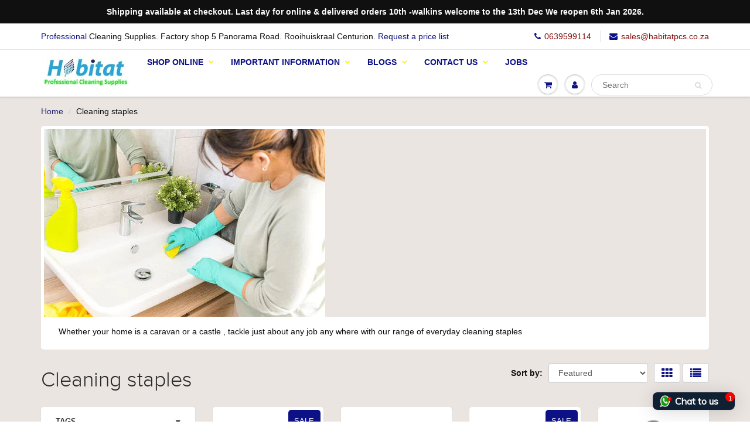

--- FILE ---
content_type: text/html; charset=utf-8
request_url: https://www.cleaninghub.co.za/collections/cleaning-staples
body_size: 24903
content:
<!doctype html>
<html lang="en" class="noIE">
  <head>
    
    <!-- Global site tag (gtag.js) - Google Analytics -->
<script async src="https://www.googletagmanager.com/gtag/js?id=UA-177459530-1"></script>
<script>
  window.dataLayer = window.dataLayer || [];
  function gtag(){dataLayer.push(arguments);}
  gtag('js', new Date());

  gtag('config', 'UA-177459530-1');
<script data-key="$2y$10$udviwF2bU79pZr0Qt70s.skC.c1ALttBrpDFhNDNdmMGO5ZiR4w2" data-name="CookieXray" src="https://cdn.seersco.com/banners/41624/20882/cb.js" type="text/javascript"></script>
<script async src="https://www.googletagmanager.com/gtag/js?id=UA-177459530-1"></script>
</script>


    <!-- Basic page needs ================================================== -->
    <meta charset="utf-8">
    <meta name="viewport" content="width=device-width, initial-scale=1, maximum-scale=1">

    <!-- Title and description ================================================== -->
    <title>
      Cleaning staples &ndash; Habitat Cleaning Supplies Co
    </title>

    
    <meta name="description" content="Whether your home is a caravan or a castle , tackle just about any job any where with our range of everyday cleaning staples">
    

    <!-- Helpers ================================================== -->
    
  <meta property="og:type" content="website">
  <meta property="og:title" content="Cleaning staples">
  


  <meta property="og:description" content="Whether your home is a caravan or a castle , tackle just about any job any where with our range of everyday cleaning staples">

  <meta property="og:url" content="https://www.cleaninghub.co.za/collections/cleaning-staples">
  <meta property="og:site_name" content="Habitat Cleaning Supplies Co">



<meta name="twitter:card" content="summary">

    <link rel="canonical" href="https://www.cleaninghub.co.za/collections/cleaning-staples">
    <meta name="viewport" content="width=device-width,initial-scale=1">
    <meta name="theme-color" content="#0d1186">

    
    <link rel="shortcut icon" href="//www.cleaninghub.co.za/cdn/shop/t/21/assets/favicon.png?v=100201945979356189851706453022" type="image/png" />
    
    <link href="//www.cleaninghub.co.za/cdn/shop/t/21/assets/apps.css?v=97812685848777896851706440446" rel="stylesheet" type="text/css" media="all" />
    <link href="//www.cleaninghub.co.za/cdn/shop/t/21/assets/style.css?v=3101669607242121331708066972" rel="stylesheet" type="text/css" media="all" />
    <link href="//www.cleaninghub.co.za/cdn/shop/t/21/assets/flexslider.css?v=89392849371192538861708066931" rel="stylesheet" type="text/css" media="all" />
    <link href="//www.cleaninghub.co.za/cdn/shop/t/21/assets/flexslider-product.css?v=175310225154016393721708066931" rel="stylesheet" type="text/css" media="all" />
    
    

    <!-- Header hook for plugins ================================================== -->
    <script>window.performance && window.performance.mark && window.performance.mark('shopify.content_for_header.start');</script><meta name="google-site-verification" content="BiBXvI3Tt_btD8AcCc0R-E3B7lElpSBazNh4SbTO9kM">
<meta id="shopify-digital-wallet" name="shopify-digital-wallet" content="/2843888/digital_wallets/dialog">
<link rel="alternate" type="application/atom+xml" title="Feed" href="/collections/cleaning-staples.atom" />
<link rel="alternate" hreflang="x-default" href="https://www.cleaninghub.co.za/collections/cleaning-staples">
<link rel="alternate" hreflang="en" href="https://www.cleaninghub.co.za/collections/cleaning-staples">
<link rel="alternate" hreflang="af" href="https://www.cleaninghub.co.za/af/collections/cleaning-staples">
<link rel="alternate" hreflang="zu" href="https://www.cleaninghub.co.za/zu/collections/cleaning-staples">
<link rel="alternate" hreflang="xh" href="https://www.cleaninghub.co.za/xh/collections/cleaning-staples">
<link rel="alternate" type="application/json+oembed" href="https://www.cleaninghub.co.za/collections/cleaning-staples.oembed">
<script async="async" src="/checkouts/internal/preloads.js?locale=en-ZA"></script>
<script id="shopify-features" type="application/json">{"accessToken":"3ff91f813fd7b62fe3e5b8d6a382befb","betas":["rich-media-storefront-analytics"],"domain":"www.cleaninghub.co.za","predictiveSearch":true,"shopId":2843888,"locale":"en"}</script>
<script>var Shopify = Shopify || {};
Shopify.shop = "cleaning-warehouse.myshopify.com";
Shopify.locale = "en";
Shopify.currency = {"active":"ZAR","rate":"1.0"};
Shopify.country = "ZA";
Shopify.theme = {"name":"Habitat","id":133628919978,"schema_name":"ShowTime","schema_version":"5.0.9","theme_store_id":687,"role":"main"};
Shopify.theme.handle = "null";
Shopify.theme.style = {"id":null,"handle":null};
Shopify.cdnHost = "www.cleaninghub.co.za/cdn";
Shopify.routes = Shopify.routes || {};
Shopify.routes.root = "/";</script>
<script type="module">!function(o){(o.Shopify=o.Shopify||{}).modules=!0}(window);</script>
<script>!function(o){function n(){var o=[];function n(){o.push(Array.prototype.slice.apply(arguments))}return n.q=o,n}var t=o.Shopify=o.Shopify||{};t.loadFeatures=n(),t.autoloadFeatures=n()}(window);</script>
<script id="shop-js-analytics" type="application/json">{"pageType":"collection"}</script>
<script defer="defer" async type="module" src="//www.cleaninghub.co.za/cdn/shopifycloud/shop-js/modules/v2/client.init-shop-cart-sync_BT-GjEfc.en.esm.js"></script>
<script defer="defer" async type="module" src="//www.cleaninghub.co.za/cdn/shopifycloud/shop-js/modules/v2/chunk.common_D58fp_Oc.esm.js"></script>
<script defer="defer" async type="module" src="//www.cleaninghub.co.za/cdn/shopifycloud/shop-js/modules/v2/chunk.modal_xMitdFEc.esm.js"></script>
<script type="module">
  await import("//www.cleaninghub.co.za/cdn/shopifycloud/shop-js/modules/v2/client.init-shop-cart-sync_BT-GjEfc.en.esm.js");
await import("//www.cleaninghub.co.za/cdn/shopifycloud/shop-js/modules/v2/chunk.common_D58fp_Oc.esm.js");
await import("//www.cleaninghub.co.za/cdn/shopifycloud/shop-js/modules/v2/chunk.modal_xMitdFEc.esm.js");

  window.Shopify.SignInWithShop?.initShopCartSync?.({"fedCMEnabled":true,"windoidEnabled":true});

</script>
<script>(function() {
  var isLoaded = false;
  function asyncLoad() {
    if (isLoaded) return;
    isLoaded = true;
    var urls = ["https:\/\/discount.webcontrive.com\/assets\/js\/discount-box.js?v=1.1\u0026shop=cleaning-warehouse.myshopify.com","https:\/\/static2.rapidsearch.dev\/resultpage.js?shop=cleaning-warehouse.myshopify.com","https:\/\/cdn.seersco.com\/banners\/41624\/20882\/cb.js?shop=cleaning-warehouse.myshopify.com","https:\/\/seers-application-assets.s3.amazonaws.com\/scripts\/cbattributes.js?key=$2y$10$udviwF2bU79pZr0Qt70s.skC.c1ALttBrpDFhNDNdmMGO5ZiR4w2\u0026name=CookieXray\u0026shop=cleaning-warehouse.myshopify.com","https:\/\/cdn.shopify.com\/s\/files\/1\/0033\/3538\/9233\/files\/pushdaddy_a3.js?shop=cleaning-warehouse.myshopify.com","https:\/\/producttabs.polarbearapps.com\/frontend\/index.js?shop=cleaning-warehouse.myshopify.com","https:\/\/cdn.hextom.com\/js\/freeshippingbar.js?shop=cleaning-warehouse.myshopify.com"];
    for (var i = 0; i < urls.length; i++) {
      var s = document.createElement('script');
      s.type = 'text/javascript';
      s.async = true;
      s.src = urls[i];
      var x = document.getElementsByTagName('script')[0];
      x.parentNode.insertBefore(s, x);
    }
  };
  if(window.attachEvent) {
    window.attachEvent('onload', asyncLoad);
  } else {
    window.addEventListener('load', asyncLoad, false);
  }
})();</script>
<script id="__st">var __st={"a":2843888,"offset":7200,"reqid":"3eed8b37-e012-443e-a3eb-9b27d628c6b3-1769415437","pageurl":"www.cleaninghub.co.za\/collections\/cleaning-staples","u":"9cabb4bb536c","p":"collection","rtyp":"collection","rid":243649675434};</script>
<script>window.ShopifyPaypalV4VisibilityTracking = true;</script>
<script id="captcha-bootstrap">!function(){'use strict';const t='contact',e='account',n='new_comment',o=[[t,t],['blogs',n],['comments',n],[t,'customer']],c=[[e,'customer_login'],[e,'guest_login'],[e,'recover_customer_password'],[e,'create_customer']],r=t=>t.map((([t,e])=>`form[action*='/${t}']:not([data-nocaptcha='true']) input[name='form_type'][value='${e}']`)).join(','),a=t=>()=>t?[...document.querySelectorAll(t)].map((t=>t.form)):[];function s(){const t=[...o],e=r(t);return a(e)}const i='password',u='form_key',d=['recaptcha-v3-token','g-recaptcha-response','h-captcha-response',i],f=()=>{try{return window.sessionStorage}catch{return}},m='__shopify_v',_=t=>t.elements[u];function p(t,e,n=!1){try{const o=window.sessionStorage,c=JSON.parse(o.getItem(e)),{data:r}=function(t){const{data:e,action:n}=t;return t[m]||n?{data:e,action:n}:{data:t,action:n}}(c);for(const[e,n]of Object.entries(r))t.elements[e]&&(t.elements[e].value=n);n&&o.removeItem(e)}catch(o){console.error('form repopulation failed',{error:o})}}const l='form_type',E='cptcha';function T(t){t.dataset[E]=!0}const w=window,h=w.document,L='Shopify',v='ce_forms',y='captcha';let A=!1;((t,e)=>{const n=(g='f06e6c50-85a8-45c8-87d0-21a2b65856fe',I='https://cdn.shopify.com/shopifycloud/storefront-forms-hcaptcha/ce_storefront_forms_captcha_hcaptcha.v1.5.2.iife.js',D={infoText:'Protected by hCaptcha',privacyText:'Privacy',termsText:'Terms'},(t,e,n)=>{const o=w[L][v],c=o.bindForm;if(c)return c(t,g,e,D).then(n);var r;o.q.push([[t,g,e,D],n]),r=I,A||(h.body.append(Object.assign(h.createElement('script'),{id:'captcha-provider',async:!0,src:r})),A=!0)});var g,I,D;w[L]=w[L]||{},w[L][v]=w[L][v]||{},w[L][v].q=[],w[L][y]=w[L][y]||{},w[L][y].protect=function(t,e){n(t,void 0,e),T(t)},Object.freeze(w[L][y]),function(t,e,n,w,h,L){const[v,y,A,g]=function(t,e,n){const i=e?o:[],u=t?c:[],d=[...i,...u],f=r(d),m=r(i),_=r(d.filter((([t,e])=>n.includes(e))));return[a(f),a(m),a(_),s()]}(w,h,L),I=t=>{const e=t.target;return e instanceof HTMLFormElement?e:e&&e.form},D=t=>v().includes(t);t.addEventListener('submit',(t=>{const e=I(t);if(!e)return;const n=D(e)&&!e.dataset.hcaptchaBound&&!e.dataset.recaptchaBound,o=_(e),c=g().includes(e)&&(!o||!o.value);(n||c)&&t.preventDefault(),c&&!n&&(function(t){try{if(!f())return;!function(t){const e=f();if(!e)return;const n=_(t);if(!n)return;const o=n.value;o&&e.removeItem(o)}(t);const e=Array.from(Array(32),(()=>Math.random().toString(36)[2])).join('');!function(t,e){_(t)||t.append(Object.assign(document.createElement('input'),{type:'hidden',name:u})),t.elements[u].value=e}(t,e),function(t,e){const n=f();if(!n)return;const o=[...t.querySelectorAll(`input[type='${i}']`)].map((({name:t})=>t)),c=[...d,...o],r={};for(const[a,s]of new FormData(t).entries())c.includes(a)||(r[a]=s);n.setItem(e,JSON.stringify({[m]:1,action:t.action,data:r}))}(t,e)}catch(e){console.error('failed to persist form',e)}}(e),e.submit())}));const S=(t,e)=>{t&&!t.dataset[E]&&(n(t,e.some((e=>e===t))),T(t))};for(const o of['focusin','change'])t.addEventListener(o,(t=>{const e=I(t);D(e)&&S(e,y())}));const B=e.get('form_key'),M=e.get(l),P=B&&M;t.addEventListener('DOMContentLoaded',(()=>{const t=y();if(P)for(const e of t)e.elements[l].value===M&&p(e,B);[...new Set([...A(),...v().filter((t=>'true'===t.dataset.shopifyCaptcha))])].forEach((e=>S(e,t)))}))}(h,new URLSearchParams(w.location.search),n,t,e,['guest_login'])})(!1,!0)}();</script>
<script integrity="sha256-4kQ18oKyAcykRKYeNunJcIwy7WH5gtpwJnB7kiuLZ1E=" data-source-attribution="shopify.loadfeatures" defer="defer" src="//www.cleaninghub.co.za/cdn/shopifycloud/storefront/assets/storefront/load_feature-a0a9edcb.js" crossorigin="anonymous"></script>
<script data-source-attribution="shopify.dynamic_checkout.dynamic.init">var Shopify=Shopify||{};Shopify.PaymentButton=Shopify.PaymentButton||{isStorefrontPortableWallets:!0,init:function(){window.Shopify.PaymentButton.init=function(){};var t=document.createElement("script");t.src="https://www.cleaninghub.co.za/cdn/shopifycloud/portable-wallets/latest/portable-wallets.en.js",t.type="module",document.head.appendChild(t)}};
</script>
<script data-source-attribution="shopify.dynamic_checkout.buyer_consent">
  function portableWalletsHideBuyerConsent(e){var t=document.getElementById("shopify-buyer-consent"),n=document.getElementById("shopify-subscription-policy-button");t&&n&&(t.classList.add("hidden"),t.setAttribute("aria-hidden","true"),n.removeEventListener("click",e))}function portableWalletsShowBuyerConsent(e){var t=document.getElementById("shopify-buyer-consent"),n=document.getElementById("shopify-subscription-policy-button");t&&n&&(t.classList.remove("hidden"),t.removeAttribute("aria-hidden"),n.addEventListener("click",e))}window.Shopify?.PaymentButton&&(window.Shopify.PaymentButton.hideBuyerConsent=portableWalletsHideBuyerConsent,window.Shopify.PaymentButton.showBuyerConsent=portableWalletsShowBuyerConsent);
</script>
<script data-source-attribution="shopify.dynamic_checkout.cart.bootstrap">document.addEventListener("DOMContentLoaded",(function(){function t(){return document.querySelector("shopify-accelerated-checkout-cart, shopify-accelerated-checkout")}if(t())Shopify.PaymentButton.init();else{new MutationObserver((function(e,n){t()&&(Shopify.PaymentButton.init(),n.disconnect())})).observe(document.body,{childList:!0,subtree:!0})}}));
</script>
<script id='scb4127' type='text/javascript' async='' src='https://www.cleaninghub.co.za/cdn/shopifycloud/privacy-banner/storefront-banner.js'></script>
<script>window.performance && window.performance.mark && window.performance.mark('shopify.content_for_header.end');</script>
<script data-key="$2y$10$udviwF2bU79pZr0Qt70s.skC.c1ALttBrpDFhNDNdmMGO5ZiR4w2" data-name="CookieXray" src="https://cdn.seersco.com/banners/41624/20882/cb.js" type="text/javascript"></script>
    <!--[if lt IE 9]>
    <script src="//html5shiv.googlecode.com/svn/trunk/html5.js" type="text/javascript"></script>
    <![endif]-->

    

    <script src="//www.cleaninghub.co.za/cdn/shop/t/21/assets/jquery.js?v=105778841822381192391706440446" type="text/javascript"></script>
    
    
    <!-- Theme Global App JS ================================================== -->
    <script>
      var app = app || {
        data:{
          template:"collection",
          money_format: "R {{amount}}"
        }
      }
      console.log(app.data.money_format);
    </script>
  
<link rel="stylesheet" href="https://transcy.fireapps.io/store/assets/css/main.css?v=2.3_1610692435">  
  
 <script>let transcy_apiURI = "https://transcy-api.fireapps.io/api";let transcy_productId = "";</script><script src="https://code.jquery.com/jquery-3.5.1.js"></script> 
 <script src="https://transcy.fireapps.io/store/assets/js/main.js?v=2.3_1610692435" defer="defer"></script>
 
   


  <script type="text/javascript">
    window.RapidSearchAdmin = false;
  </script>


<!-- BEGIN app block: shopify://apps/pushdaddy-whatsapp-chat-api/blocks/app-embed/e3f2054d-bf7b-4e63-8db3-00712592382c -->
  
<script>
   var random_numberyryt = "id" + Math.random().toString(16).slice(2);
</script>

 <div id="shopify-block-placeholder_pdaddychat" class="shopify-block shopify-app-block" data-block-handle="app-embed">
 </div>

<script>
  document.getElementById('shopify-block-placeholder_pdaddychat').id = 'shopify-block-' + random_numberyryt;
if (!window.wwhatsappJs_new2a) {
    try {
        window.wwhatsappJs_new2a = {};
        wwhatsappJs_new2a.WhatsApp_new2a = {
            metafields: {
                shop: "cleaning-warehouse.myshopify.com",
                settings: {"block_order":["15000239446"],"blocks":{"15000239446":{"disabled":"0","number":"27730664625","name":"Olga","label":"Customer Care","avatar":"https://cdn.shopify.com/s/files/1/0033/3538/9233/files/Female-1.png?v=1628343022","online":"0","timezone":"Africa/Harare","sunday":{"enabled":"1","range":"0,1439"},"monday":{"enabled":"1","range":"420,1020"},"tuesday":{"enabled":"1","range":"420,1020"},"wednesday":{"enabled":"1","range":"420,1020"},"thursday":{"enabled":"1","range":"420,1020"},"friday":{"enabled":"1","range":"420,1020"},"saturday":{"enabled":"1","range":"420,840"},"offline":"Currently Offline. We will get back to you when on line. Shop hours monday-friday 9am to 5pm Sat 9-2. Call us on 073 0664625","chat":{"enabled":"1","greeting":"Hello: How can i assist you today?"},"message":"Can you assist me please?","page_url":"1"}},"style":{"pattern":"100","customized":{"enabled":"1","color":"#EAD7BA","background":"#102033","background_img":"","svg_color":"","background_img_main":"https://cdn.shopify.com/s/files/1/0033/3538/9233/files/565.png","button_animation":"","background_pic_header":"","auto_start":"9999000","hide_buttonsx":"0","icon_width":"140","chat_width":"376","border_radius":"8","icon_position":"6","compact_normal":"2","secondary_button":"0","secondary_button_link":"","secondary_text":"","pages_display":"/pages/,/,/collections/,/products/,/cart/,/orders/,/checkouts/,/blogs/,/password/","updown_bottom":"20","labelradius":"8","updown_bottom_m":"20","updown_bottom2":"0","widget_optin":"","leftright_label":"0","updown_share":"30","secondary_button_bgcolor":"#FFFFFF","secondary_button_tcolor":"#0084FF","secondary_button_lcolor":"#0084FF","leftt_rightt":"2","leftt_rightt_sec":"12","animation_count":"onlythree","font_weight":"600","animation_iteration":"3","extend_header_img":"0","font":"Muli","font_size":"16","abandned_cart_enabled":"1","auto_hide_share":"10000000000","auto_hide_chat":"999999999000","final_leftright_second_position":"left","remove_bottom":"1","header_text_color":"","header_bg_color":"#","pushnotifiction":"1","share_icons_display":"Whatsapp","share_size":"40","share_radius":"0","svg_yes":"0","svg_yes_icon":"0","share_trans":"0","what_bg":"","body_bgcolor":"","abandoned_kakkar":"1","shadow_yn":"0","mobile_label_yn":"1","google_ec":"whatsapp_pushdaddy","google_el":"whatsapp_pushdaddy","google_ea":"whatsapp_pushdaddy","fpixel_en":"whatsapp_pushdaddy","insta_username":"","fb_username":"","email_username":"","faq_yn":"0","chatbox_radius":"8","clicktcart_text":"We are 24x7 available for chat. feel free to chat","live_whatsapp":"1","live_whatsapp_mobile":"1","bot_yn":"0","advance_bot":"0","botus":"1","clicktcart_anim_c":"pwapp-onlyonce","clicktcart":"0","ctaction_animation":"pwapp-bounce","order_conf":true,"whatsapp_yn":"0","header_posit_img":"center","remove_bg":"0","img_cntt":"10000000000000000","ordertrack_url":"","chatbox_height":"70","title_textsize":"24","waving_img":"","merged_icons":"0","merged_icons_display":"NO","blink_circle":"1","blink_animation":"pwapp-zooml","blink_circle_color":"#fff","blink_circle_bg":"red","trackingon":"1","chatnow_color":"#fff","label_bgcolor":"#fff","faq_color":"black","leftrightclose":"right","header_flat":"1","adddv_bott":"","etext1":"Hi Who am i talking to? name please","etext2":"Please advise your email addy","etext3":"Send to connet to Cleaning hub support.....","etext4":"Thanks how can we assist you today?","etext5":"2000","scaleicon":"1","scaleicon_m":"1","emailpop":"1","signuppopup":"","flyer_chat":"0","flyer_chat_m":"0","flyer_text":"","flyer_img":"","merge_bot_button":"0","wallyn":"0","lang_support":"en"}},"share":{"desktop":{"disabled":"1","position":"left"},"mobile":{"disabled":"1","position":"left"},"style":{"color":"#332007","background":"#FFC229"},"texts":{"button":"Share","message":"CHECK THIS OUT"}},"push_notif":{"headertttext":"Never miss a sale 🛍️","bodytextt":"Subscribe to get updates on new products and exclusive promotions","acceppttextt":"Accept","dennnyyextt":"Deny"},"addtocart":{"style":{"mobile":"0","desktop":"0","replace_yn":"0","but_bgcolor":"","but_tcolor":"","but_fsize":"0","but_radius":"0","button_wid":"0","button_pad":"0","but_bor_col":"","but_bor_wid":"0"},"texts":{"but_label1":"","but_link1":"","but_label2":"","but_link2":""}},"faq_quick_reply":[],"faq_block_order":[],"faq_blocks":[],"faq_texts":{"category":"FAQ Categories","featured":"General questions","search":"Search on Helpdesk","results":"Results for terms","no_results":"Sorry, no results found. Please try another keyword."},"track_url":"https://way2enjoy.com/shopify/1/whatsapp-chat/tracking_1.php","charge":true,"desktop":{"disabled":"0","position":"right","layout":"newchat"},"mobile":{"disabled":"0","position":"left","layout":"button_list"},"texts":{"title":"Hi there","description":"Welcome to the Cleaning Hub... How can we assist you?","prefilledt":"Can you assist me please?","note":"Send us a message. We will get in touch as soon as an operator is available.","button":"Chat to us","button_m":"Chat to us","bot_tri_button":"Order Status","placeholder":"Send a message","emoji_search":"Search emoji…","emoji_frequently":"Frequently used","emoji_people":"People","emoji_nature":"Nature","emoji_objects":"Objects","emoji_places":"Places","emoji_symbols":"Symbols","emoji_not_found":"No emoji could be found"}},
				
            }
        };
        // Any additional code...
    } catch (e) {
        console.error('An error occurred in the script:', e);
    }
}

  const blocksyyy = wwhatsappJs_new2a.WhatsApp_new2a.metafields.settings.blocks;
for (const blockId in blocksyyy) {
    if (blocksyyy.hasOwnProperty(blockId)) {
        const block = blocksyyy[blockId]; 
        const ciiid_value = block.ciiid;   
        const pdaddy_website = block.websiteee;   

		
		
         localStorage.setItem('pdaddy_ciiid', ciiid_value);
		          localStorage.setItem('pdaddy_website', pdaddy_website);
       // console.log(`Stored ciiid for block ${blockId}: ${ciiid_value}`);
    }
}




</script>






<!-- END app block --><script src="https://cdn.shopify.com/extensions/747c5c4f-01f6-4977-a618-0a92d9ef14e9/pushdaddy-whatsapp-live-chat-340/assets/pushdaddy_a7_livechat1_new4.js" type="text/javascript" defer="defer"></script>
<link href="https://cdn.shopify.com/extensions/747c5c4f-01f6-4977-a618-0a92d9ef14e9/pushdaddy-whatsapp-live-chat-340/assets/pwhatsapp119ba1.scss.css" rel="stylesheet" type="text/css" media="all">
<script src="https://cdn.shopify.com/extensions/019be54d-0b81-77af-aeaa-a96c3b6e5566/rapid-search-291/assets/csb.iife.js" type="text/javascript" defer="defer"></script>
<meta property="og:image" content="https://cdn.shopify.com/s/files/1/0284/3888/collections/Castle.jpg?v=1744968542" />
<meta property="og:image:secure_url" content="https://cdn.shopify.com/s/files/1/0284/3888/collections/Castle.jpg?v=1744968542" />
<meta property="og:image:width" content="480" />
<meta property="og:image:height" content="321" />
<meta property="og:image:alt" content="Cleaning staples" />
<link href="https://monorail-edge.shopifysvc.com" rel="dns-prefetch">
<script>(function(){if ("sendBeacon" in navigator && "performance" in window) {try {var session_token_from_headers = performance.getEntriesByType('navigation')[0].serverTiming.find(x => x.name == '_s').description;} catch {var session_token_from_headers = undefined;}var session_cookie_matches = document.cookie.match(/_shopify_s=([^;]*)/);var session_token_from_cookie = session_cookie_matches && session_cookie_matches.length === 2 ? session_cookie_matches[1] : "";var session_token = session_token_from_headers || session_token_from_cookie || "";function handle_abandonment_event(e) {var entries = performance.getEntries().filter(function(entry) {return /monorail-edge.shopifysvc.com/.test(entry.name);});if (!window.abandonment_tracked && entries.length === 0) {window.abandonment_tracked = true;var currentMs = Date.now();var navigation_start = performance.timing.navigationStart;var payload = {shop_id: 2843888,url: window.location.href,navigation_start,duration: currentMs - navigation_start,session_token,page_type: "collection"};window.navigator.sendBeacon("https://monorail-edge.shopifysvc.com/v1/produce", JSON.stringify({schema_id: "online_store_buyer_site_abandonment/1.1",payload: payload,metadata: {event_created_at_ms: currentMs,event_sent_at_ms: currentMs}}));}}window.addEventListener('pagehide', handle_abandonment_event);}}());</script>
<script id="web-pixels-manager-setup">(function e(e,d,r,n,o){if(void 0===o&&(o={}),!Boolean(null===(a=null===(i=window.Shopify)||void 0===i?void 0:i.analytics)||void 0===a?void 0:a.replayQueue)){var i,a;window.Shopify=window.Shopify||{};var t=window.Shopify;t.analytics=t.analytics||{};var s=t.analytics;s.replayQueue=[],s.publish=function(e,d,r){return s.replayQueue.push([e,d,r]),!0};try{self.performance.mark("wpm:start")}catch(e){}var l=function(){var e={modern:/Edge?\/(1{2}[4-9]|1[2-9]\d|[2-9]\d{2}|\d{4,})\.\d+(\.\d+|)|Firefox\/(1{2}[4-9]|1[2-9]\d|[2-9]\d{2}|\d{4,})\.\d+(\.\d+|)|Chrom(ium|e)\/(9{2}|\d{3,})\.\d+(\.\d+|)|(Maci|X1{2}).+ Version\/(15\.\d+|(1[6-9]|[2-9]\d|\d{3,})\.\d+)([,.]\d+|)( \(\w+\)|)( Mobile\/\w+|) Safari\/|Chrome.+OPR\/(9{2}|\d{3,})\.\d+\.\d+|(CPU[ +]OS|iPhone[ +]OS|CPU[ +]iPhone|CPU IPhone OS|CPU iPad OS)[ +]+(15[._]\d+|(1[6-9]|[2-9]\d|\d{3,})[._]\d+)([._]\d+|)|Android:?[ /-](13[3-9]|1[4-9]\d|[2-9]\d{2}|\d{4,})(\.\d+|)(\.\d+|)|Android.+Firefox\/(13[5-9]|1[4-9]\d|[2-9]\d{2}|\d{4,})\.\d+(\.\d+|)|Android.+Chrom(ium|e)\/(13[3-9]|1[4-9]\d|[2-9]\d{2}|\d{4,})\.\d+(\.\d+|)|SamsungBrowser\/([2-9]\d|\d{3,})\.\d+/,legacy:/Edge?\/(1[6-9]|[2-9]\d|\d{3,})\.\d+(\.\d+|)|Firefox\/(5[4-9]|[6-9]\d|\d{3,})\.\d+(\.\d+|)|Chrom(ium|e)\/(5[1-9]|[6-9]\d|\d{3,})\.\d+(\.\d+|)([\d.]+$|.*Safari\/(?![\d.]+ Edge\/[\d.]+$))|(Maci|X1{2}).+ Version\/(10\.\d+|(1[1-9]|[2-9]\d|\d{3,})\.\d+)([,.]\d+|)( \(\w+\)|)( Mobile\/\w+|) Safari\/|Chrome.+OPR\/(3[89]|[4-9]\d|\d{3,})\.\d+\.\d+|(CPU[ +]OS|iPhone[ +]OS|CPU[ +]iPhone|CPU IPhone OS|CPU iPad OS)[ +]+(10[._]\d+|(1[1-9]|[2-9]\d|\d{3,})[._]\d+)([._]\d+|)|Android:?[ /-](13[3-9]|1[4-9]\d|[2-9]\d{2}|\d{4,})(\.\d+|)(\.\d+|)|Mobile Safari.+OPR\/([89]\d|\d{3,})\.\d+\.\d+|Android.+Firefox\/(13[5-9]|1[4-9]\d|[2-9]\d{2}|\d{4,})\.\d+(\.\d+|)|Android.+Chrom(ium|e)\/(13[3-9]|1[4-9]\d|[2-9]\d{2}|\d{4,})\.\d+(\.\d+|)|Android.+(UC? ?Browser|UCWEB|U3)[ /]?(15\.([5-9]|\d{2,})|(1[6-9]|[2-9]\d|\d{3,})\.\d+)\.\d+|SamsungBrowser\/(5\.\d+|([6-9]|\d{2,})\.\d+)|Android.+MQ{2}Browser\/(14(\.(9|\d{2,})|)|(1[5-9]|[2-9]\d|\d{3,})(\.\d+|))(\.\d+|)|K[Aa][Ii]OS\/(3\.\d+|([4-9]|\d{2,})\.\d+)(\.\d+|)/},d=e.modern,r=e.legacy,n=navigator.userAgent;return n.match(d)?"modern":n.match(r)?"legacy":"unknown"}(),u="modern"===l?"modern":"legacy",c=(null!=n?n:{modern:"",legacy:""})[u],f=function(e){return[e.baseUrl,"/wpm","/b",e.hashVersion,"modern"===e.buildTarget?"m":"l",".js"].join("")}({baseUrl:d,hashVersion:r,buildTarget:u}),m=function(e){var d=e.version,r=e.bundleTarget,n=e.surface,o=e.pageUrl,i=e.monorailEndpoint;return{emit:function(e){var a=e.status,t=e.errorMsg,s=(new Date).getTime(),l=JSON.stringify({metadata:{event_sent_at_ms:s},events:[{schema_id:"web_pixels_manager_load/3.1",payload:{version:d,bundle_target:r,page_url:o,status:a,surface:n,error_msg:t},metadata:{event_created_at_ms:s}}]});if(!i)return console&&console.warn&&console.warn("[Web Pixels Manager] No Monorail endpoint provided, skipping logging."),!1;try{return self.navigator.sendBeacon.bind(self.navigator)(i,l)}catch(e){}var u=new XMLHttpRequest;try{return u.open("POST",i,!0),u.setRequestHeader("Content-Type","text/plain"),u.send(l),!0}catch(e){return console&&console.warn&&console.warn("[Web Pixels Manager] Got an unhandled error while logging to Monorail."),!1}}}}({version:r,bundleTarget:l,surface:e.surface,pageUrl:self.location.href,monorailEndpoint:e.monorailEndpoint});try{o.browserTarget=l,function(e){var d=e.src,r=e.async,n=void 0===r||r,o=e.onload,i=e.onerror,a=e.sri,t=e.scriptDataAttributes,s=void 0===t?{}:t,l=document.createElement("script"),u=document.querySelector("head"),c=document.querySelector("body");if(l.async=n,l.src=d,a&&(l.integrity=a,l.crossOrigin="anonymous"),s)for(var f in s)if(Object.prototype.hasOwnProperty.call(s,f))try{l.dataset[f]=s[f]}catch(e){}if(o&&l.addEventListener("load",o),i&&l.addEventListener("error",i),u)u.appendChild(l);else{if(!c)throw new Error("Did not find a head or body element to append the script");c.appendChild(l)}}({src:f,async:!0,onload:function(){if(!function(){var e,d;return Boolean(null===(d=null===(e=window.Shopify)||void 0===e?void 0:e.analytics)||void 0===d?void 0:d.initialized)}()){var d=window.webPixelsManager.init(e)||void 0;if(d){var r=window.Shopify.analytics;r.replayQueue.forEach((function(e){var r=e[0],n=e[1],o=e[2];d.publishCustomEvent(r,n,o)})),r.replayQueue=[],r.publish=d.publishCustomEvent,r.visitor=d.visitor,r.initialized=!0}}},onerror:function(){return m.emit({status:"failed",errorMsg:"".concat(f," has failed to load")})},sri:function(e){var d=/^sha384-[A-Za-z0-9+/=]+$/;return"string"==typeof e&&d.test(e)}(c)?c:"",scriptDataAttributes:o}),m.emit({status:"loading"})}catch(e){m.emit({status:"failed",errorMsg:(null==e?void 0:e.message)||"Unknown error"})}}})({shopId: 2843888,storefrontBaseUrl: "https://www.cleaninghub.co.za",extensionsBaseUrl: "https://extensions.shopifycdn.com/cdn/shopifycloud/web-pixels-manager",monorailEndpoint: "https://monorail-edge.shopifysvc.com/unstable/produce_batch",surface: "storefront-renderer",enabledBetaFlags: ["2dca8a86"],webPixelsConfigList: [{"id":"680067242","configuration":"{\"storeId\":\"cleaning-warehouse.myshopify.com\"}","eventPayloadVersion":"v1","runtimeContext":"STRICT","scriptVersion":"e7ff4835c2df0be089f361b898b8b040","type":"APP","apiClientId":3440817,"privacyPurposes":["ANALYTICS"],"dataSharingAdjustments":{"protectedCustomerApprovalScopes":["read_customer_personal_data"]}},{"id":"626819242","configuration":"{\"pixel_id\":\"1433673348001929\",\"pixel_type\":\"facebook_pixel\"}","eventPayloadVersion":"v1","runtimeContext":"OPEN","scriptVersion":"ca16bc87fe92b6042fbaa3acc2fbdaa6","type":"APP","apiClientId":2329312,"privacyPurposes":["ANALYTICS","MARKETING","SALE_OF_DATA"],"dataSharingAdjustments":{"protectedCustomerApprovalScopes":["read_customer_address","read_customer_email","read_customer_name","read_customer_personal_data","read_customer_phone"]}},{"id":"338460842","configuration":"{\"config\":\"{\\\"google_tag_ids\\\":[\\\"AW-985641857\\\",\\\"GT-KDTWWFJ\\\",\\\"G-1XJP8B3CSH\\\"],\\\"target_country\\\":\\\"ZA\\\",\\\"gtag_events\\\":[{\\\"type\\\":\\\"search\\\",\\\"action_label\\\":[\\\"AW-985641857\\\/xiX2CM7VqIsBEIHn_tUD\\\",\\\"G-1XJP8B3CSH\\\"]},{\\\"type\\\":\\\"begin_checkout\\\",\\\"action_label\\\":[\\\"AW-985641857\\\/IKwVCMvVqIsBEIHn_tUD\\\",\\\"G-1XJP8B3CSH\\\"]},{\\\"type\\\":\\\"view_item\\\",\\\"action_label\\\":[\\\"AW-985641857\\\/0YlbCMXVqIsBEIHn_tUD\\\",\\\"MC-8CJ9XMZC5D\\\",\\\"G-1XJP8B3CSH\\\"]},{\\\"type\\\":\\\"purchase\\\",\\\"action_label\\\":[\\\"AW-985641857\\\/drNECMLVqIsBEIHn_tUD\\\",\\\"MC-8CJ9XMZC5D\\\",\\\"G-1XJP8B3CSH\\\"]},{\\\"type\\\":\\\"page_view\\\",\\\"action_label\\\":[\\\"AW-985641857\\\/xvtUCL_VqIsBEIHn_tUD\\\",\\\"MC-8CJ9XMZC5D\\\",\\\"G-1XJP8B3CSH\\\"]},{\\\"type\\\":\\\"add_payment_info\\\",\\\"action_label\\\":[\\\"AW-985641857\\\/yCdzCNHVqIsBEIHn_tUD\\\",\\\"G-1XJP8B3CSH\\\"]},{\\\"type\\\":\\\"add_to_cart\\\",\\\"action_label\\\":[\\\"AW-985641857\\\/j0yyCMjVqIsBEIHn_tUD\\\",\\\"G-1XJP8B3CSH\\\"]}],\\\"enable_monitoring_mode\\\":false}\"}","eventPayloadVersion":"v1","runtimeContext":"OPEN","scriptVersion":"b2a88bafab3e21179ed38636efcd8a93","type":"APP","apiClientId":1780363,"privacyPurposes":[],"dataSharingAdjustments":{"protectedCustomerApprovalScopes":["read_customer_address","read_customer_email","read_customer_name","read_customer_personal_data","read_customer_phone"]}},{"id":"56361130","eventPayloadVersion":"v1","runtimeContext":"LAX","scriptVersion":"1","type":"CUSTOM","privacyPurposes":["ANALYTICS"],"name":"Google Analytics tag (migrated)"},{"id":"shopify-app-pixel","configuration":"{}","eventPayloadVersion":"v1","runtimeContext":"STRICT","scriptVersion":"0450","apiClientId":"shopify-pixel","type":"APP","privacyPurposes":["ANALYTICS","MARKETING"]},{"id":"shopify-custom-pixel","eventPayloadVersion":"v1","runtimeContext":"LAX","scriptVersion":"0450","apiClientId":"shopify-pixel","type":"CUSTOM","privacyPurposes":["ANALYTICS","MARKETING"]}],isMerchantRequest: false,initData: {"shop":{"name":"Habitat Cleaning Supplies Co","paymentSettings":{"currencyCode":"ZAR"},"myshopifyDomain":"cleaning-warehouse.myshopify.com","countryCode":"ZA","storefrontUrl":"https:\/\/www.cleaninghub.co.za"},"customer":null,"cart":null,"checkout":null,"productVariants":[],"purchasingCompany":null},},"https://www.cleaninghub.co.za/cdn","fcfee988w5aeb613cpc8e4bc33m6693e112",{"modern":"","legacy":""},{"shopId":"2843888","storefrontBaseUrl":"https:\/\/www.cleaninghub.co.za","extensionBaseUrl":"https:\/\/extensions.shopifycdn.com\/cdn\/shopifycloud\/web-pixels-manager","surface":"storefront-renderer","enabledBetaFlags":"[\"2dca8a86\"]","isMerchantRequest":"false","hashVersion":"fcfee988w5aeb613cpc8e4bc33m6693e112","publish":"custom","events":"[[\"page_viewed\",{}],[\"collection_viewed\",{\"collection\":{\"id\":\"243649675434\",\"title\":\"Cleaning staples\",\"productVariants\":[{\"price\":{\"amount\":21.0,\"currencyCode\":\"ZAR\"},\"product\":{\"title\":\"Dishwash Super Suds\",\"vendor\":\"GV1\",\"id\":\"4120359043108\",\"untranslatedTitle\":\"Dishwash Super Suds\",\"url\":\"\/products\/dish-wash-super-12\",\"type\":\"CSC-Chemicals\"},\"id\":\"45390230028458\",\"image\":{\"src\":\"\/\/www.cleaninghub.co.za\/cdn\/shop\/files\/Dishwashing_8d96d0eb-a9dd-445b-bef1-5d95fa6e3749.jpg?v=1750230872\"},\"sku\":\"DWSS1\",\"title\":\"1L\",\"untranslatedTitle\":\"1L\"},{\"price\":{\"amount\":40.39,\"currencyCode\":\"ZAR\"},\"product\":{\"title\":\"Dishwash Ultra\",\"vendor\":\"GV1\",\"id\":\"4120359075876\",\"untranslatedTitle\":\"Dishwash Ultra\",\"url\":\"\/products\/dishwash-ultra-lemon\",\"type\":\"CSC-Chemicals\"},\"id\":\"37663308906666\",\"image\":{\"src\":\"\/\/www.cleaninghub.co.za\/cdn\/shop\/products\/dishwashultra.jpg?v=1750230870\"},\"sku\":\"DWU1H\",\"title\":\"1L\",\"untranslatedTitle\":\"1L\"},{\"price\":{\"amount\":28.43,\"currencyCode\":\"ZAR\"},\"product\":{\"title\":\"K-10 Ammoniated Cream Cleaner\",\"vendor\":\"GV1\",\"id\":\"4120359370788\",\"untranslatedTitle\":\"K-10 Ammoniated Cream Cleaner\",\"url\":\"\/products\/ammoniated-cleaner\",\"type\":\"CSC-Chemicals\"},\"id\":\"46105050939562\",\"image\":{\"src\":\"\/\/www.cleaninghub.co.za\/cdn\/shop\/files\/Handy-K10.png?v=1765373035\"},\"sku\":\"HA1H\",\"title\":\"1L\",\"untranslatedTitle\":\"1L\"},{\"price\":{\"amount\":41.73,\"currencyCode\":\"ZAR\"},\"product\":{\"title\":\"Laundry Liquid\",\"vendor\":\"GV1\",\"id\":\"309033209\",\"untranslatedTitle\":\"Laundry Liquid\",\"url\":\"\/products\/laundry-liquid\",\"type\":\"CSC-Chemicals\"},\"id\":\"45101799080106\",\"image\":{\"src\":\"\/\/www.cleaninghub.co.za\/cdn\/shop\/files\/71.jpg?v=1750230936\"},\"sku\":\"LL1H\",\"title\":\"1L\",\"untranslatedTitle\":\"1L\"},{\"price\":{\"amount\":145.0,\"currencyCode\":\"ZAR\"},\"product\":{\"title\":\"Pine Gel Plus\",\"vendor\":\"GV1\",\"id\":\"7652314284202\",\"untranslatedTitle\":\"Pine Gel Plus\",\"url\":\"\/products\/pine-gel-plus\",\"type\":\"Pine gel\"},\"id\":\"44827495071914\",\"image\":{\"src\":\"\/\/www.cleaninghub.co.za\/cdn\/shop\/files\/Pine_Gel_5L_Tub.jpg?v=1762174047\"},\"sku\":\"PG5H\",\"title\":\"5L\",\"untranslatedTitle\":\"5L\"},{\"price\":{\"amount\":100.3,\"currencyCode\":\"ZAR\"},\"product\":{\"title\":\"Tile Brite Liquid Floor Polish\/Sealer (CW)\",\"vendor\":\"TEC910\",\"id\":\"7193877250218\",\"untranslatedTitle\":\"Tile Brite Liquid Floor Polish\/Sealer (CW)\",\"url\":\"\/products\/tile-brite\",\"type\":\"CW Chemical\"},\"id\":\"42414299283626\",\"image\":{\"src\":\"\/\/www.cleaninghub.co.za\/cdn\/shop\/files\/TB241-Tile_brite_1L_0870a9ad-83da-415b-bd2f-47747bfcf03d.jpg?v=1750230801\"},\"sku\":\"TB241\",\"title\":\"1L\",\"untranslatedTitle\":\"1L\"},{\"price\":{\"amount\":29.31,\"currencyCode\":\"ZAR\"},\"product\":{\"title\":\"Oven \u0026 Braai Cleaner\",\"vendor\":\"GV1\",\"id\":\"6097930715306\",\"untranslatedTitle\":\"Oven \u0026 Braai Cleaner\",\"url\":\"\/products\/oven-cleaner\",\"type\":\"CSC-Chemicals\"},\"id\":\"37656510038186\",\"image\":{\"src\":\"\/\/www.cleaninghub.co.za\/cdn\/shop\/files\/45.jpg?v=1750230854\"},\"sku\":\"OC500H\",\"title\":\"500ml\",\"untranslatedTitle\":\"500ml\"},{\"price\":{\"amount\":31.2,\"currencyCode\":\"ZAR\"},\"product\":{\"title\":\"Fat Buster\",\"vendor\":\"GV1\",\"id\":\"4251234467876\",\"untranslatedTitle\":\"Fat Buster\",\"url\":\"\/products\/fat-away-degreaser\",\"type\":\"CSC-Chemicals\"},\"id\":\"41174831726762\",\"image\":{\"src\":\"\/\/www.cleaninghub.co.za\/cdn\/shop\/files\/132.png?v=1750230864\"},\"sku\":\"FD1h\",\"title\":\"1L\",\"untranslatedTitle\":\"1L\"},{\"price\":{\"amount\":49.97,\"currencyCode\":\"ZAR\"},\"product\":{\"title\":\"Air Cleaners\/Fresheners\",\"vendor\":\"GV1\",\"id\":\"5600304496804\",\"untranslatedTitle\":\"Air Cleaners\/Fresheners\",\"url\":\"\/products\/air-fresheners-1\",\"type\":\"CSC-Chemicals\"},\"id\":\"37482039967914\",\"image\":{\"src\":\"\/\/www.cleaninghub.co.za\/cdn\/shop\/files\/60.jpg?v=1750230858\"},\"sku\":\"AIR-D-CK500\",\"title\":\"500ml \/ C.K.\",\"untranslatedTitle\":\"500ml \/ C.K.\"},{\"price\":{\"amount\":33.83,\"currencyCode\":\"ZAR\"},\"product\":{\"title\":\"Habitat GP Clean\",\"vendor\":\"GV1\",\"id\":\"4120359108644\",\"untranslatedTitle\":\"Habitat GP Clean\",\"url\":\"\/products\/habitat-all-purpose-cleaner\",\"type\":\"CSC-Chemicals\"},\"id\":\"41174831923370\",\"image\":{\"src\":\"\/\/www.cleaninghub.co.za\/cdn\/shop\/files\/All_Purpose_Cleaner_1L.jpg?v=1760854060\"},\"sku\":\"GPU1\",\"title\":\"1L\",\"untranslatedTitle\":\"1L\"},{\"price\":{\"amount\":75.0,\"currencyCode\":\"ZAR\"},\"product\":{\"title\":\"Pool Acid 5L\",\"vendor\":\"GV1\",\"id\":\"4255638552612\",\"untranslatedTitle\":\"Pool Acid 5L\",\"url\":\"\/products\/pool-acid\",\"type\":\"CSC-Chemicals\"},\"id\":\"30720850493476\",\"image\":{\"src\":\"\/\/www.cleaninghub.co.za\/cdn\/shop\/files\/Habitat_Cleaning.png?v=1750230863\"},\"sku\":\"POOL5PRO\",\"title\":\"5L\",\"untranslatedTitle\":\"5L\"},{\"price\":{\"amount\":110.0,\"currencyCode\":\"ZAR\"},\"product\":{\"title\":\"Aluminium Cleaner\",\"vendor\":\"GV1\",\"id\":\"6095858925738\",\"untranslatedTitle\":\"Aluminium Cleaner\",\"url\":\"\/products\/aluminum-cleaner\",\"type\":\"CSC-Chemicals\"},\"id\":\"37650238144682\",\"image\":{\"src\":\"\/\/www.cleaninghub.co.za\/cdn\/shop\/files\/47.jpg?v=1750230856\"},\"sku\":\"ALUBRI5HH\",\"title\":\"5L\",\"untranslatedTitle\":\"5L\"},{\"price\":{\"amount\":33.93,\"currencyCode\":\"ZAR\"},\"product\":{\"title\":\"Hand Soap Wild Cherry\",\"vendor\":\"GV1\",\"id\":\"7988840366250\",\"untranslatedTitle\":\"Hand Soap Wild Cherry\",\"url\":\"\/products\/hand-soap-wild-cherry\",\"type\":\"CSC-Chemicals\"},\"id\":\"46100638793898\",\"image\":{\"src\":\"\/\/www.cleaninghub.co.za\/cdn\/shop\/files\/Hand_Soap.png?v=1750230604\"},\"sku\":\"HSWC500\",\"title\":\"500ml\",\"untranslatedTitle\":\"500ml\"},{\"price\":{\"amount\":135.71,\"currencyCode\":\"ZAR\"},\"product\":{\"title\":\"Habitat Black Fluid\",\"vendor\":\"ZON106\",\"id\":\"7430967525546\",\"untranslatedTitle\":\"Habitat Black Fluid\",\"url\":\"\/products\/black-fluid\",\"type\":\"Habitat Ind\"},\"id\":\"43130627293354\",\"image\":{\"src\":\"\/\/www.cleaninghub.co.za\/cdn\/shop\/files\/Habitat_Cleaning_15.png?v=1754633716\"},\"sku\":\"F2276500\",\"title\":\"5L\",\"untranslatedTitle\":\"5L\"},{\"price\":{\"amount\":29.95,\"currencyCode\":\"ZAR\"},\"product\":{\"title\":\"Scouring Powder\",\"vendor\":\"ZON106\",\"id\":\"6845637066922\",\"untranslatedTitle\":\"Scouring Powder\",\"url\":\"\/products\/scouring-powder\",\"type\":\"Habitat Ind\"},\"id\":\"40863191957674\",\"image\":{\"src\":\"\/\/www.cleaninghub.co.za\/cdn\/shop\/products\/scouringpowdercleaningabowl.jpg?v=1750230827\"},\"sku\":\"F1755685\",\"title\":\"500g\",\"untranslatedTitle\":\"500g\"},{\"price\":{\"amount\":51.14,\"currencyCode\":\"ZAR\"},\"product\":{\"title\":\"Household Multi Surface Cleaner\",\"vendor\":\"GV1\",\"id\":\"8297801908394\",\"untranslatedTitle\":\"Household Multi Surface Cleaner\",\"url\":\"\/products\/household-multi-clean\",\"type\":\"CSC-Chemicals\"},\"id\":\"47636729954474\",\"image\":{\"src\":\"\/\/www.cleaninghub.co.za\/cdn\/shop\/products\/food-safe-cleaning.jpg?v=1750230805\"},\"sku\":\"HMC1\",\"title\":\"1L\",\"untranslatedTitle\":\"1L\"}]}}]]"});</script><script>
  window.ShopifyAnalytics = window.ShopifyAnalytics || {};
  window.ShopifyAnalytics.meta = window.ShopifyAnalytics.meta || {};
  window.ShopifyAnalytics.meta.currency = 'ZAR';
  var meta = {"products":[{"id":4120359043108,"gid":"gid:\/\/shopify\/Product\/4120359043108","vendor":"GV1","type":"CSC-Chemicals","handle":"dish-wash-super-12","variants":[{"id":45390230028458,"price":2100,"name":"Dishwash Super Suds - 1L","public_title":"1L","sku":"DWSS1"},{"id":46911586304170,"price":10000,"name":"Dishwash Super Suds - 1L per 6","public_title":"1L per 6","sku":"DWSS1B"},{"id":44827461222570,"price":6300,"name":"Dishwash Super Suds - 5L","public_title":"5L","sku":"DWSS5"},{"id":44827461255338,"price":29600,"name":"Dishwash Super Suds - 25L","public_title":"25L","sku":"DWSS25"}],"remote":false},{"id":4120359075876,"gid":"gid:\/\/shopify\/Product\/4120359075876","vendor":"GV1","type":"CSC-Chemicals","handle":"dishwash-ultra-lemon","variants":[{"id":37663308906666,"price":4039,"name":"Dishwash Ultra - 1L","public_title":"1L","sku":"DWU1H"},{"id":44827501887658,"price":12519,"name":"Dishwash Ultra - 5L","public_title":"5L","sku":"DWU5H"},{"id":44827501920426,"price":65954,"name":"Dishwash Ultra - 25L","public_title":"25L","sku":"DWU25H"}],"remote":false},{"id":4120359370788,"gid":"gid:\/\/shopify\/Product\/4120359370788","vendor":"GV1","type":"CSC-Chemicals","handle":"ammoniated-cleaner","variants":[{"id":46105050939562,"price":2843,"name":"K-10 Ammoniated Cream Cleaner - 1L","public_title":"1L","sku":"HA1H"},{"id":44827501723818,"price":5000,"name":"K-10 Ammoniated Cream Cleaner - 5L","public_title":"5L","sku":"HA5H"},{"id":44827501756586,"price":24950,"name":"K-10 Ammoniated Cream Cleaner - 25L","public_title":"25L","sku":"HA25H"}],"remote":false},{"id":309033209,"gid":"gid:\/\/shopify\/Product\/309033209","vendor":"GV1","type":"CSC-Chemicals","handle":"laundry-liquid","variants":[{"id":45101799080106,"price":4173,"name":"Laundry Liquid - 1L","public_title":"1L","sku":"LL1H"},{"id":44827503755434,"price":13184,"name":"Laundry Liquid - 5L","public_title":"5L","sku":"LL5H"}],"remote":false},{"id":7652314284202,"gid":"gid:\/\/shopify\/Product\/7652314284202","vendor":"GV1","type":"Pine gel","handle":"pine-gel-plus","variants":[{"id":44827495071914,"price":14500,"name":"Pine Gel Plus - 5L","public_title":"5L","sku":"PG5H"},{"id":44827495104682,"price":69958,"name":"Pine Gel Plus - 25L","public_title":"25L","sku":"PG25H"}],"remote":false},{"id":7193877250218,"gid":"gid:\/\/shopify\/Product\/7193877250218","vendor":"TEC910","type":"CW Chemical","handle":"tile-brite","variants":[{"id":42414299283626,"price":10030,"name":"Tile Brite Liquid Floor Polish\/Sealer (CW) - 1L","public_title":"1L","sku":"TB241"},{"id":46824476311722,"price":50977,"name":"Tile Brite Liquid Floor Polish\/Sealer (CW) - 1L 6 Pack","public_title":"1L 6 Pack","sku":"TB241B"},{"id":44827496906922,"price":41186,"name":"Tile Brite Liquid Floor Polish\/Sealer (CW) - 5L","public_title":"5L","sku":"TB245"},{"id":44827496939690,"price":205025,"name":"Tile Brite Liquid Floor Polish\/Sealer (CW) - 25L","public_title":"25L","sku":"TB2425"}],"remote":false},{"id":6097930715306,"gid":"gid:\/\/shopify\/Product\/6097930715306","vendor":"GV1","type":"CSC-Chemicals","handle":"oven-cleaner","variants":[{"id":37656510038186,"price":2931,"name":"Oven \u0026 Braai Cleaner - 500ml","public_title":"500ml","sku":"OC500H"},{"id":44827500544170,"price":7681,"name":"Oven \u0026 Braai Cleaner - 5L","public_title":"5L","sku":"OC5H"},{"id":44827500576938,"price":40320,"name":"Oven \u0026 Braai Cleaner - 25L","public_title":"25L","sku":"OC25H"}],"remote":false},{"id":4251234467876,"gid":"gid:\/\/shopify\/Product\/4251234467876","vendor":"GV1","type":"CSC-Chemicals","handle":"fat-away-degreaser","variants":[{"id":41174831726762,"price":3120,"name":"Fat Buster - 1L","public_title":"1L","sku":"FD1h"},{"id":44827501428906,"price":7933,"name":"Fat Buster - 5L","public_title":"5L","sku":"FD5H"},{"id":44827501461674,"price":40866,"name":"Fat Buster - 25L","public_title":"25L","sku":"FD25H"}],"remote":false},{"id":5600304496804,"gid":"gid:\/\/shopify\/Product\/5600304496804","vendor":"GV1","type":"CSC-Chemicals","handle":"air-fresheners-1","variants":[{"id":37482039967914,"price":4997,"name":"Air Cleaners\/Fresheners - 500ml \/ C.K.","public_title":"500ml \/ C.K.","sku":"AIR-D-CK500"},{"id":41572552638634,"price":4725,"name":"Air Cleaners\/Fresheners - 500ml \/ African Vanilla","public_title":"500ml \/ African Vanilla","sku":"AIR-D-AV500"},{"id":41572552868010,"price":4235,"name":"Air Cleaners\/Fresheners - 500ml \/ Sandalwood","public_title":"500ml \/ Sandalwood","sku":"AIR-D-SW500"}],"remote":false},{"id":4120359108644,"gid":"gid:\/\/shopify\/Product\/4120359108644","vendor":"GV1","type":"CSC-Chemicals","handle":"habitat-all-purpose-cleaner","variants":[{"id":41174831923370,"price":3383,"name":"Habitat GP Clean - 1L","public_title":"1L","sku":"GPU1"},{"id":44827501789354,"price":9817,"name":"Habitat GP Clean - 5L","public_title":"5L","sku":"GPU5"},{"id":44827501822122,"price":50336,"name":"Habitat GP Clean - 25L","public_title":"25L","sku":"GPU25"}],"remote":false},{"id":4255638552612,"gid":"gid:\/\/shopify\/Product\/4255638552612","vendor":"GV1","type":"CSC-Chemicals","handle":"pool-acid","variants":[{"id":30720850493476,"price":7500,"name":"Pool Acid 5L - 5L","public_title":"5L","sku":"POOL5PRO"}],"remote":false},{"id":6095858925738,"gid":"gid:\/\/shopify\/Product\/6095858925738","vendor":"GV1","type":"CSC-Chemicals","handle":"aluminum-cleaner","variants":[{"id":37650238144682,"price":11000,"name":"Aluminium Cleaner - 5L","public_title":"5L","sku":"ALUBRI5HH"}],"remote":false},{"id":7988840366250,"gid":"gid:\/\/shopify\/Product\/7988840366250","vendor":"GV1","type":"CSC-Chemicals","handle":"hand-soap-wild-cherry","variants":[{"id":46100638793898,"price":3393,"name":"Hand Soap Wild Cherry - 500ml","public_title":"500ml","sku":"HSWC500"},{"id":46100638826666,"price":3130,"name":"Hand Soap Wild Cherry - 1L","public_title":"1L","sku":"HSWC1H"},{"id":46100638859434,"price":6500,"name":"Hand Soap Wild Cherry - 5L","public_title":"5L","sku":"HSWC5H"},{"id":46100638892202,"price":30600,"name":"Hand Soap Wild Cherry - 25L","public_title":"25L","sku":"HSWC25H"}],"remote":false},{"id":7430967525546,"gid":"gid:\/\/shopify\/Product\/7430967525546","vendor":"ZON106","type":"Habitat Ind","handle":"black-fluid","variants":[{"id":43130627293354,"price":13571,"name":"Habitat Black Fluid - 5L","public_title":"5L","sku":"F2276500"},{"id":44827495596202,"price":65680,"name":"Habitat Black Fluid - 25L","public_title":"25L","sku":"F2276400"}],"remote":false},{"id":6845637066922,"gid":"gid:\/\/shopify\/Product\/6845637066922","vendor":"ZON106","type":"Habitat Ind","handle":"scouring-powder","variants":[{"id":40863191957674,"price":2995,"name":"Scouring Powder - 500g","public_title":"500g","sku":"F1755685"}],"remote":false},{"id":8297801908394,"gid":"gid:\/\/shopify\/Product\/8297801908394","vendor":"GV1","type":"CSC-Chemicals","handle":"household-multi-clean","variants":[{"id":47636729954474,"price":5114,"name":"Household Multi Surface Cleaner - 1L","public_title":"1L","sku":"HMC1"},{"id":47636729987242,"price":31924,"name":"Household Multi Surface Cleaner - 5L","public_title":"5L","sku":"HMC5"}],"remote":false}],"page":{"pageType":"collection","resourceType":"collection","resourceId":243649675434,"requestId":"3eed8b37-e012-443e-a3eb-9b27d628c6b3-1769415437"}};
  for (var attr in meta) {
    window.ShopifyAnalytics.meta[attr] = meta[attr];
  }
</script>
<script class="analytics">
  (function () {
    var customDocumentWrite = function(content) {
      var jquery = null;

      if (window.jQuery) {
        jquery = window.jQuery;
      } else if (window.Checkout && window.Checkout.$) {
        jquery = window.Checkout.$;
      }

      if (jquery) {
        jquery('body').append(content);
      }
    };

    var hasLoggedConversion = function(token) {
      if (token) {
        return document.cookie.indexOf('loggedConversion=' + token) !== -1;
      }
      return false;
    }

    var setCookieIfConversion = function(token) {
      if (token) {
        var twoMonthsFromNow = new Date(Date.now());
        twoMonthsFromNow.setMonth(twoMonthsFromNow.getMonth() + 2);

        document.cookie = 'loggedConversion=' + token + '; expires=' + twoMonthsFromNow;
      }
    }

    var trekkie = window.ShopifyAnalytics.lib = window.trekkie = window.trekkie || [];
    if (trekkie.integrations) {
      return;
    }
    trekkie.methods = [
      'identify',
      'page',
      'ready',
      'track',
      'trackForm',
      'trackLink'
    ];
    trekkie.factory = function(method) {
      return function() {
        var args = Array.prototype.slice.call(arguments);
        args.unshift(method);
        trekkie.push(args);
        return trekkie;
      };
    };
    for (var i = 0; i < trekkie.methods.length; i++) {
      var key = trekkie.methods[i];
      trekkie[key] = trekkie.factory(key);
    }
    trekkie.load = function(config) {
      trekkie.config = config || {};
      trekkie.config.initialDocumentCookie = document.cookie;
      var first = document.getElementsByTagName('script')[0];
      var script = document.createElement('script');
      script.type = 'text/javascript';
      script.onerror = function(e) {
        var scriptFallback = document.createElement('script');
        scriptFallback.type = 'text/javascript';
        scriptFallback.onerror = function(error) {
                var Monorail = {
      produce: function produce(monorailDomain, schemaId, payload) {
        var currentMs = new Date().getTime();
        var event = {
          schema_id: schemaId,
          payload: payload,
          metadata: {
            event_created_at_ms: currentMs,
            event_sent_at_ms: currentMs
          }
        };
        return Monorail.sendRequest("https://" + monorailDomain + "/v1/produce", JSON.stringify(event));
      },
      sendRequest: function sendRequest(endpointUrl, payload) {
        // Try the sendBeacon API
        if (window && window.navigator && typeof window.navigator.sendBeacon === 'function' && typeof window.Blob === 'function' && !Monorail.isIos12()) {
          var blobData = new window.Blob([payload], {
            type: 'text/plain'
          });

          if (window.navigator.sendBeacon(endpointUrl, blobData)) {
            return true;
          } // sendBeacon was not successful

        } // XHR beacon

        var xhr = new XMLHttpRequest();

        try {
          xhr.open('POST', endpointUrl);
          xhr.setRequestHeader('Content-Type', 'text/plain');
          xhr.send(payload);
        } catch (e) {
          console.log(e);
        }

        return false;
      },
      isIos12: function isIos12() {
        return window.navigator.userAgent.lastIndexOf('iPhone; CPU iPhone OS 12_') !== -1 || window.navigator.userAgent.lastIndexOf('iPad; CPU OS 12_') !== -1;
      }
    };
    Monorail.produce('monorail-edge.shopifysvc.com',
      'trekkie_storefront_load_errors/1.1',
      {shop_id: 2843888,
      theme_id: 133628919978,
      app_name: "storefront",
      context_url: window.location.href,
      source_url: "//www.cleaninghub.co.za/cdn/s/trekkie.storefront.8d95595f799fbf7e1d32231b9a28fd43b70c67d3.min.js"});

        };
        scriptFallback.async = true;
        scriptFallback.src = '//www.cleaninghub.co.za/cdn/s/trekkie.storefront.8d95595f799fbf7e1d32231b9a28fd43b70c67d3.min.js';
        first.parentNode.insertBefore(scriptFallback, first);
      };
      script.async = true;
      script.src = '//www.cleaninghub.co.za/cdn/s/trekkie.storefront.8d95595f799fbf7e1d32231b9a28fd43b70c67d3.min.js';
      first.parentNode.insertBefore(script, first);
    };
    trekkie.load(
      {"Trekkie":{"appName":"storefront","development":false,"defaultAttributes":{"shopId":2843888,"isMerchantRequest":null,"themeId":133628919978,"themeCityHash":"10008962192328423211","contentLanguage":"en","currency":"ZAR","eventMetadataId":"f3f91388-ca24-4da8-8665-296d9bb5e74f"},"isServerSideCookieWritingEnabled":true,"monorailRegion":"shop_domain","enabledBetaFlags":["65f19447"]},"Session Attribution":{},"S2S":{"facebookCapiEnabled":true,"source":"trekkie-storefront-renderer","apiClientId":580111}}
    );

    var loaded = false;
    trekkie.ready(function() {
      if (loaded) return;
      loaded = true;

      window.ShopifyAnalytics.lib = window.trekkie;

      var originalDocumentWrite = document.write;
      document.write = customDocumentWrite;
      try { window.ShopifyAnalytics.merchantGoogleAnalytics.call(this); } catch(error) {};
      document.write = originalDocumentWrite;

      window.ShopifyAnalytics.lib.page(null,{"pageType":"collection","resourceType":"collection","resourceId":243649675434,"requestId":"3eed8b37-e012-443e-a3eb-9b27d628c6b3-1769415437","shopifyEmitted":true});

      var match = window.location.pathname.match(/checkouts\/(.+)\/(thank_you|post_purchase)/)
      var token = match? match[1]: undefined;
      if (!hasLoggedConversion(token)) {
        setCookieIfConversion(token);
        window.ShopifyAnalytics.lib.track("Viewed Product Category",{"currency":"ZAR","category":"Collection: cleaning-staples","collectionName":"cleaning-staples","collectionId":243649675434,"nonInteraction":true},undefined,undefined,{"shopifyEmitted":true});
      }
    });


        var eventsListenerScript = document.createElement('script');
        eventsListenerScript.async = true;
        eventsListenerScript.src = "//www.cleaninghub.co.za/cdn/shopifycloud/storefront/assets/shop_events_listener-3da45d37.js";
        document.getElementsByTagName('head')[0].appendChild(eventsListenerScript);

})();</script>
  <script>
  if (!window.ga || (window.ga && typeof window.ga !== 'function')) {
    window.ga = function ga() {
      (window.ga.q = window.ga.q || []).push(arguments);
      if (window.Shopify && window.Shopify.analytics && typeof window.Shopify.analytics.publish === 'function') {
        window.Shopify.analytics.publish("ga_stub_called", {}, {sendTo: "google_osp_migration"});
      }
      console.error("Shopify's Google Analytics stub called with:", Array.from(arguments), "\nSee https://help.shopify.com/manual/promoting-marketing/pixels/pixel-migration#google for more information.");
    };
    if (window.Shopify && window.Shopify.analytics && typeof window.Shopify.analytics.publish === 'function') {
      window.Shopify.analytics.publish("ga_stub_initialized", {}, {sendTo: "google_osp_migration"});
    }
  }
</script>
<script
  defer
  src="https://www.cleaninghub.co.za/cdn/shopifycloud/perf-kit/shopify-perf-kit-3.0.4.min.js"
  data-application="storefront-renderer"
  data-shop-id="2843888"
  data-render-region="gcp-us-east1"
  data-page-type="collection"
  data-theme-instance-id="133628919978"
  data-theme-name="ShowTime"
  data-theme-version="5.0.9"
  data-monorail-region="shop_domain"
  data-resource-timing-sampling-rate="10"
  data-shs="true"
  data-shs-beacon="true"
  data-shs-export-with-fetch="true"
  data-shs-logs-sample-rate="1"
  data-shs-beacon-endpoint="https://www.cleaninghub.co.za/api/collect"
></script>
</head>

  <body id="cleaning-staples" class="template-collection" >
   <!-- Google Tag Manager (noscript) -->
<noscript><iframe src="https://www.googletagmanager.com/ns.html?id=GTM-TWC2BP4"
height="0" width="0" style="display:none;visibility:hidden"></iframe></noscript>
<!-- End Google Tag Manager (noscript) -->
    <div class="wsmenucontainer clearfix">
      <div class="overlapblackbg"></div>
      

      <div id="shopify-section-header" class="shopify-section">
    <div class="promo-bar">
  <p><strong>Shipping available at checkout. Last day for online & delivered orders 10th  -walkins welcome to the 13th Dec We reopen 6th Jan 2026.</strong></p>
</div>


<div id="header" data-section-id="header" data-section-type="header-section">
        
        
        <div class="header_top">
  <div class="container">
    <div class="top_menu">
      
      <ul>
        
        <li><span class="header-top-text"><p><a href="https://www.cleaninghub.co.za/pages/production-supervisor" target="_blank" title="production-supervisor">Professional</a> Cleaning Supplies. Factory shop 5 Panorama Road. Rooihuiskraal Centurion.    <a href="/products/price-list" target="_blank" title="Price List">Request a price list </a></p></span></li>
        
      </ul>
      
    </div>
    <div class="hed_right">
      <ul>
        
        <li><a href="tel:0639599114"><span class="fa fa-phone"></span>0639599114</a></li>
        
        
        <li><a href="mailto:sales@habitatpcs.co.za"><span class="fa fa-envelope"></span>sales@habitatpcs.co.za</a></li>
        
            
      </ul>
    </div>
  </div>
</div>

        

        <div class="header_bot  enabled-sticky-menu ">
          <div class="header_content">
            <div class="container">

              
              <div id="nav">
  <nav class="navbar" role="navigation">
    <div class="navbar-header">
      <a href="#" class="visible-ms visible-xs pull-right navbar-cart" id="wsnavtoggle"><div class="cart-icon"><i class="fa fa-bars"></i></div></a>
      
      <li class="dropdown-grid no-open-arrow visible-ms visible-xs account-icon-mobile navbar-cart">
        <a data-toggle="dropdown" href="javascript:;" class="dropdown-toggle navbar-cart" aria-expanded="true"><span class="icons"><i class="fa fa-user"></i></span></a>
        <div class="dropdown-grid-wrapper mobile-grid-wrapper">
          <div class="dropdown-menu no-padding col-xs-12 col-sm-5" role="menu">
            

<div class="menu_c acc_menu">
  <div class="menu_title clearfix">
    <h4>My Account</h4>
     
  </div>

  
    <div class="login_frm">
      <p class="text-center">Welcome to Habitat Cleaning Supplies Co!</p>
      <div class="remember">
        <a href="/account/login" class="signin_btn btn_c">Login</a>
        <a href="/account/register" class="signin_btn btn_c">Create Account</a>
      </div>
    </div>
  
</div>
          </div>
        </div>
      </li>
      
      <a href="javascript:void(0);" data-href="/cart" class="visible-ms visible-xs pull-right navbar-cart cart-popup"><div class="cart-icon"><span class="count hidden">0</span><i class="fa fa-shopping-cart"></i></div></a>
      <a href="/search" class="visible-ms visible-xs pull-right navbar-cart"><div class="cart-icon"><i class="fa fa-search"></i></div></a>
      
        
        <a class="navbar-brand" href="/" itemprop="url">
          <img src="//www.cleaninghub.co.za/cdn/shop/files/Habitat_Logo_Enviro_for_website_550x.jpg?v=1712824921" alt="Habitat Cleaning Supplies Co" itemprop="logo" />
        </a>
        
        
    </div>
    <!-- code here -->
    <nav class="wsmenu clearfix multi-drop" role="navigation">
      <ul class="mobile-sub wsmenu-list">
        
        
        <li  class="has-submenu"><a href="#" aria-controls="megamenu_items-shop-online" aria-haspopup="true" aria-expanded="false">Shop Online<span class="arrow"></span></a>
          <ul id="megamenu_items-shop-online" class="wsmenu-submenu">
            
              
              <li class="has-submenu-sub"><a href="#" aria-controls="megamenu_items-catering-sabs-ncrs-products" aria-haspopup="true" aria-expanded="false">Catering &amp; SABS/NCRS Products<span class="left-arrow"></span></a>
                <ul class="wsmenu-submenu-sub" id="megamenu_items-catering-sabs-ncrs-products">
                    
                    
                      <li><a href="/collections/sabs-ncrs-registered">SABS/NRCS Disinfectants</a></li>
                     
                    
                    
                      <li><a href="/collections/food-safe">Food Safe /HACCP Range</a></li>
                     
                  
                </ul>
              </li>
              
            
              
         	   <li><a href="/collections/dishwashing">Dishwashing</a></li>
         	  
            
              
         	   <li><a href="/pages/dont-like-flies">DLF - Don&#39;t Like Flies</a></li>
         	  
            
              
              <li class="has-submenu-sub"><a href="#" aria-controls="megamenu_items-brushware-mops" aria-haspopup="true" aria-expanded="false">Brushware &amp; Mops<span class="left-arrow"></span></a>
                <ul class="wsmenu-submenu-sub" id="megamenu_items-brushware-mops">
                    
                    
                      <li><a href="/collections/haccp-brooms-mops">Hygiene Brooms &amp; Mops</a></li>
                     
                    
                    
                      <li><a href="/collections/colour-coded">Colour Coded</a></li>
                     
                    
                    
                      <li><a href="/collections/brushware">Brushware</a></li>
                     
                    
                    
                      <li><a href="/collections/mops-complete">Standard Mops</a></li>
                     
                    
                    
                      <li><a href="/collections/industrial-mops">Industrial Mops</a></li>
                     
                    
                    
                      <li><a href="/collections/flat-mops">Flat Mops</a></li>
                     
                  
                </ul>
              </li>
              
            
              
              <li class="has-submenu-sub"><a href="#" aria-controls="megamenu_items-floor-care" aria-haspopup="true" aria-expanded="false">Floor Care<span class="left-arrow"></span></a>
                <ul class="wsmenu-submenu-sub" id="megamenu_items-floor-care">
                    
                    
                      <li><a href="/collections/carpet-upholstery-cleaning">Carpets &amp; Upholstery</a></li>
                     
                    
                    
                      <li><a href="/collections/cement-oxide-floor-cleaning">Cement Oxide Floors</a></li>
                     
                    
                    
                      <li><a href="/collections/epoxy-floor-cleaning">Epoxy Floors</a></li>
                     
                    
                    
                      <li><a href="/collections/rotary-floor-scrub-polish">Industrial Floor Scrub &amp; Polish</a></li>
                     
                    
                    
                      <li><a href="/collections/tile-cleaning">Tile Cleaning</a></li>
                     
                    
                    
                      <li><a href="/collections/timber-floor-care">Timber &amp; Laminates</a></li>
                     
                    
                    
                      <li><a href="/collections/vinyl-floor-cleaning">Vinyl Floors</a></li>
                     
                    
                    
                      <li><a href="/collections/rotary-floor-scrub-polish">Industrial Floor Strip &amp; Polish</a></li>
                     
                  
                </ul>
              </li>
              
            
              
              <li class="has-submenu-sub"><a href="#" aria-controls="megamenu_items-tools-equipment" aria-haspopup="true" aria-expanded="false">Tools &amp; Equipment<span class="left-arrow"></span></a>
                <ul class="wsmenu-submenu-sub" id="megamenu_items-tools-equipment">
                    
                    
                      <li><a href="/collections/mop-trolleys">Trollies &amp; Carts</a></li>
                     
                    
                    
                      <li><a href="/collections/window-glass-cleaning">Window Cleaning</a></li>
                     
                    
                    
                      <li><a href="/collections/cleaning-tools-equipment">Tools</a></li>
                     
                    
                    
                      <li><a href="/collections/cleaning-machines">Cleaning Machines</a></li>
                     
                    
                    
                      <li><a href="/collections/numatic">Numatic</a></li>
                     
                  
                </ul>
              </li>
              
            
              
              <li class="has-submenu-sub"><a href="#" aria-controls="megamenu_items-machine-spares" aria-haspopup="true" aria-expanded="false">Machine Spares<span class="left-arrow"></span></a>
                <ul class="wsmenu-submenu-sub" id="megamenu_items-machine-spares">
                    
                    
                      <li><a href="/pages/cleaning-machines-service-repairs-1">Repairs &amp; Service</a></li>
                     
                    
                    
                      <li><a href="/collections/vacuum-spares">Vacuum Spares</a></li>
                     
                    
                    
                      <li><a href="/collections/pressure-washer-spares">Pressure Washer Spares</a></li>
                     
                    
                    
                      <li><a href="/collections/rotary-spares">Rotary Machine Spares</a></li>
                     
                    
                    
                      <li><a href="/collections/carpet-cleaning-machine-spares">Carpet Machine Spares</a></li>
                     
                  
                </ul>
              </li>
              
            
              
              <li class="has-submenu-sub"><a href="#" aria-controls="megamenu_items-numatic-spares" aria-haspopup="true" aria-expanded="false">Numatic Spares<span class="left-arrow"></span></a>
                <ul class="wsmenu-submenu-sub" id="megamenu_items-numatic-spares">
                    
                    
                      <li><a href="/collections/numatic-spares-for-wv470-2-vacuum">Numatic Vac WV470-2</a></li>
                     
                  
                </ul>
              </li>
              
            
              
         	   <li><a href="/collections/personal-care">Personal Care</a></li>
         	  
            
              
         	   <li><a href="/collections/laundry">Laundry</a></li>
         	  
            
              
              <li class="has-submenu-sub"><a href="#" aria-controls="megamenu_items-ppe" aria-haspopup="true" aria-expanded="false">PPE<span class="left-arrow"></span></a>
                <ul class="wsmenu-submenu-sub" id="megamenu_items-ppe">
                    
                    
                      <li><a href="/collections/food-grade-ppe/PPE-Food-grade">PPE-Food Grade</a></li>
                     
                  
                </ul>
              </li>
              
            
              
         	   <li><a href="/collections/vehicle-care">Vehicle Care</a></li>
         	  
            
              
              <li class="has-submenu-sub"><a href="#" aria-controls="megamenu_items-toiletries" aria-haspopup="true" aria-expanded="false">Toiletries<span class="left-arrow"></span></a>
                <ul class="wsmenu-submenu-sub" id="megamenu_items-toiletries">
                    
                    
                      <li><a href="/collections/toiletries">Toiletries</a></li>
                     
                    
                    
                      <li><a href="/collections/dispensers">Dispensers</a></li>
                     
                  
                </ul>
              </li>
              
            
          </ul>  
        </li>
        
        
        
        <li  class="has-submenu"><a href="#" aria-controls="megamenu_items-important-information" aria-haspopup="true" aria-expanded="false">Important Information<span class="arrow"></span></a>
          <ul id="megamenu_items-important-information" class="wsmenu-submenu">
            
              
         	   <li><a href="/pages/exports">Exports</a></li>
         	  
            
              
         	   <li><a href="/pages/equipment-warranty">Equipment Warranties</a></li>
         	  
            
              
         	   <li><a href="/pages/warranty-terms-and-conditions">Warranty, Terms and Conditions of use</a></li>
         	  
            
              
         	   <li><a href="/pages/out-of-stock-items">Out of Stock Items</a></li>
         	  
            
              
         	   <li><a href="/pages/our-business-process">How we process orders</a></li>
         	  
            
              
         	   <li><a href="/pages/deliveries">Shipping</a></li>
         	  
            
              
         	   <li><a href="/pages/how-to-order">How to order</a></li>
         	  
            
              
         	   <li><a href="/pages/video-links">Video Links</a></li>
         	  
            
              
         	   <li><a href="/pages/haccp-food-safety-quality-control">HACCP</a></li>
         	  
            
          </ul>  
        </li>
        
        
        
        <li  class="has-submenu"><a href="/blogs/how-to-clean-and-maintain-floors-furniture-etc" aria-controls="megamenu_items-blogs" aria-haspopup="true" aria-expanded="false">Blogs<span class="arrow"></span></a>
          <ul id="megamenu_items-blogs" class="wsmenu-submenu">
            
              
         	   <li><a href="/blogs/just-for-laughs">Just for laughs...</a></li>
         	  
            
              
         	   <li><a href="/blogs/fun-but-useful-stuff">What you didn&#39;t know you needed to know about cleaning</a></li>
         	  
            
              
         	   <li><a href="/blogs/how-to-clean-and-maintain-floors-furniture-etc">Cleaning Tips and Tricks</a></li>
         	  
            
              
         	   <li><a href="/blogs/how-cleaning-stuff-works">How cleaning stuff works</a></li>
         	  
            
          </ul>  
        </li>
        
        
        
        <li  class="has-submenu"><a href="#" aria-controls="megamenu_items-contact-us" aria-haspopup="true" aria-expanded="false">Contact Us<span class="arrow"></span></a>
          <ul id="megamenu_items-contact-us" class="wsmenu-submenu">
            
              
         	   <li><a href="/pages/contact-us">Contact Us</a></li>
         	  
            
          </ul>  
        </li>
        
        
        
        <li><a href="/pages/sales-administrator-job">Jobs</a></li>
        
        
      </ul>
    </nav>
    <ul class="hidden-xs nav navbar-nav navbar-right">
      <li class="dropdown-grid no-open-arrow">
        <a data-toggle="dropdown" href="javascript:void(0);" data-href="/cart" class="dropdown-toggle cart-popup" aria-expanded="true"><div class="cart-icon"><span class="count hidden">0</span><i class="fa fa-shopping-cart"></i></div></a>
        <div class="dropdown-grid-wrapper hidden">
          <div class="dropdown-menu no-padding col-xs-12 col-sm-9 col-md-7" role="menu">
            <div class="menu_c cart_menu">
  <div class="menu_title clearfix">
    <h4>Shopping Cart</h4>
  </div>
  
  <div class="cart_row">
    <div class="empty-cart">Your cart is currently empty.</div>
    <p><a href="javascript:void(0)" class="btn_c btn_close">Continue Shopping</a></p>
  </div>
  
</div>
<script>
  
</script>
          </div>
        </div>
      </li>
      
      <li class="dropdown-grid no-open-arrow">
        <a data-toggle="dropdown" href="javascript:;" class="dropdown-toggle" aria-expanded="true"><span class="icons"><i class="fa fa-user"></i></span></a>
        <div class="dropdown-grid-wrapper">
          <div class="dropdown-menu no-padding col-xs-12 col-sm-5 col-md-4 col-lg-3" role="menu">
            

<div class="menu_c acc_menu">
  <div class="menu_title clearfix">
    <h4>My Account</h4>
     
  </div>

  
    <div class="login_frm">
      <p class="text-center">Welcome to Habitat Cleaning Supplies Co!</p>
      <div class="remember">
        <a href="/account/login" class="signin_btn btn_c">Login</a>
        <a href="/account/register" class="signin_btn btn_c">Create Account</a>
      </div>
    </div>
  
</div>
          </div>
        </div>
      </li>
      
      <li class="dropdown-grid no-open-arrow">
        
        <div class="fixed-search">    
          


<form action="/search" method="get" role="search">
  <div class="menu_c search_menu">
    <div class="search_box">
      
      <input type="hidden" name="type" value="product">
      
      <input type="search" name="q" value="" class="txtbox" placeholder="Search" aria-label="Search">
      <button class="btn btn-link" type="submit" value="Search"><span class="fa fa-search"></span></button>
    </div>
  </div>
</form>
        </div>
        
      </li>
    </ul>
  </nav>
</div>
              

            </div>
          </div>  
        </div>
      </div><!-- /header -->







<style>
/*  This code is used to center logo vertically on different devices */
  

#header #nav .navbar-nav > li > a, #header .navbar-toggle{
	
    padding-top: 4px;
	padding-bottom: 4px;
	
}
#header #nav .navbar-nav > li > .fixed-search 
{

    padding-top: 1px;
	padding-bottom: 1px;
    padding-left:5px;
	
}
  @media (min-width: 769px) {
    #header #nav .wsmenu > ul > li > a  {
      
      padding-top: 4px;
      padding-bottom: 4px;
      
    }
  }

#header .navbar-toggle, #header .navbar-cart {
	
	padding-top: 4px;
	padding-bottom: 4px;
	
}
#header a.navbar-brand {
  height:auto;
}
@media (max-width: 600px) {
 #header .navbar-brand > img {
    max-width: 158px;
  }
}
@media (max-width: 600px) {
	#header .navbar-toggle, #header .navbar-cart {
		
		padding-top: 15px;
		padding-bottom: 15px;
		
	}
}


@media (max-width: 900px) {

  #header #nav .navbar-nav > li > a {
    font-size: 12px;
    line-height: 32px;
    padding-left:7px;
    padding-right:7px;
  }

  #header .navbar-brand {
    font-size: 22px;
    line-height: 20px;
    
    padding:0 15px 0 0;
    
  }

  #header .right_menu > ul > li > a {
    margin: 0 0 0 5px;
  }
  #header #nav .navbar:not(.caret-bootstrap) .navbar-nav:not(.caret-bootstrap) li:not(.caret-bootstrap) > a.dropdown-toggle:not(.caret-bootstrap) > span.caret:not(.caret-bootstrap) {
    margin-left: 3px;
  }
}

@media  (min-width: 768px) and (max-width: 800px) {
  #header .hed_right, #header .top_menu {
    padding:0 !important;
  }
  #header .hed_right ul {
    display:block !important;
    
    float:right !important;
    
  }
  #header .hed_right .header-contact {
    margin-top:0 !important;
  }
  #header .top_menu {
    float:left !important;
  }
}

@media (max-width: 480px) {
	#header .hed_right ul li {
		margin: 0;
		padding: 0 5px;
		border: none;
		display: inline-block;
	}
}

.navbar:not(.no-border) .navbar-nav.dropdown-onhover>li:hover>a {
	margin-bottom:0;
}


figure.effect-chico img {
	-webkit-transform: scale(1) !important;
	transform: scale(1) !important;
}
   
figure.effect-chico:hover img {
	-webkit-transform: scale(1.2) !important;
	transform: scale(1.2) !important;
}


</style>


</div>
     
      




































  <script type="application/json" id="rpsSectionSettingsScript">
    null
  </script>




<div id="shopify-section-collection" class="shopify-section">









<div id="content">
  <div class="container" data-section-id="collection" data-section-type="collection-page-section">
    



<ol class="breadcrumb">
  <li><a href="/" title="Home">Home</a></li>

  

  
  <li>Cleaning staples</li>
  

  
</ol>

    <div class="catalog_c">
      
      <div class="row">
        <div class="col-sm-12">
          <div class="box collection-box" >
            
            <img src="//www.cleaninghub.co.za/cdn/shop/collections/Castle_1400x.jpg?v=1744968542" alt="Cleaning staples" />
            
            
            <div class="rte">
              Whether your home is a caravan or a castle , tackle just about any job any where with our range of everyday cleaning staples
            </div>
            
          </div>
        </div>
      </div>
      
      <div class="title clearfix">
        <h1>Cleaning staples</h1>
      </div>

      <div class="row">
        <div class="col-md-9 col-md-push-3 col-sm-8 col-sm-push-4">
          <div class="product_c">
            <div class="filter_c">
              <div class="collection-view pull-right hidden-xs">
  <a title="Grid view" class="btn btn-default change-view active-filter ml5 mr5" data-view="grid">
    <i class="fa fa-lg fa-th"></i>
  </a>
  <a title="List View" class="btn btn-default change-view mr5" data-view="list">
    <i class="fa fa-lg fa-list"></i>
  </a>
</div>

<script>
  function replaceUrlParam(url, paramName, paramValue) {
    var pattern = new RegExp('('+paramName+'=).*?(&|$)'),
        newUrl = url.replace(pattern,'$1' + paramValue + '$2');
    if ( newUrl == url ) {
      newUrl = newUrl + (newUrl.indexOf('?')>0 ? '&' : '?') + paramName + '=' + paramValue;
    }
    return newUrl;
  }

  $(function() {
    $('.change-view').on('click', function() {
      var view = $(this).data('view'),
          url = document.URL,
          hasParams = url.indexOf('?') > -1;

      if (hasParams) {
        window.location = replaceUrlParam(url, 'view', view);
      } else {
        window.location = url + '?view=' + view;
      }
    });
  });
</script>
              <span>Sort by:</span>
<div class="select_box sel_2">
  <select name="sortBy" id="sortBy" class="form-control" data-sort="manual">
    <option value="manual">Featured</option>
    <option value="best-selling">Best Selling</option>
    <option value="title-ascending">Alphabetically, A-Z</option>
    <option value="title-descending">Alphabetically, Z-A</option>
    <option value="price-ascending">Price, low to high</option>
    <option value="price-descending">Price, high to low</option>
    <option value="created-descending">Date, new to old</option>
    <option value="created-ascending">Date, old to new</option>
  </select>
</div>

<script>
  Shopify.queryParams = {};
  if (location.search.length) {
    for (var aKeyValue, i = 0, aCouples = location.search.substr(1).split('&'); i < aCouples.length; i++) {
      aKeyValue = aCouples[i].split('=');
      if (aKeyValue.length > 1) {
        Shopify.queryParams[decodeURIComponent(aKeyValue[0])] = decodeURIComponent(aKeyValue[1]);
      }
    }
  }

  $(function() {
    $('#sortBy')
      // select the current sort order
      .val('manual')
      .bind('change', function() {
        Shopify.queryParams.sort_by = jQuery(this).val();
        location.search = jQuery.param(Shopify.queryParams);
      }
    );
  });
</script>
            </div>
            <div class="collection-grid view-grid">
              
              <div class="col-md-3 col-sm-6 col-xs-6 element mb30">
                




<div class="main_box">
  <div class="box_1">
    
    <div class="on-sale">Sale</div>
    
    
    <div class="product-image">
      <a href="/collections/cleaning-staples/products/dish-wash-super-12"><img src="//www.cleaninghub.co.za/cdn/shop/files/Dishwash_Super_Suds_800x.png?v=1750230915" alt="Dishwash_Super_Suds"></a>
    </div>
    
  </div>
  <div class="desc">
    <h5><a href="/collections/cleaning-staples/products/dish-wash-super-12">Dishwash Super Suds</a></h5>
    
    <div class="price"><span class="money">From R 21.00 </span><span class="compare-price money">R 80.13</span></div>
  </div>
  
</div>
              </div>
              
              <div class="col-md-3 col-sm-6 col-xs-6 element mb30">
                




<div class="main_box">
  <div class="box_1">
    
    
    <div class="product-image">
      <a href="/collections/cleaning-staples/products/dishwash-ultra-lemon"><img src="//www.cleaninghub.co.za/cdn/shop/products/dishwashultra_800x.jpg?v=1750230870" alt="Dishwash Ultra"></a>
    </div>
    
  </div>
  <div class="desc">
    <h5><a href="/collections/cleaning-staples/products/dishwash-ultra-lemon">Dishwash Ultra</a></h5>
    
    <div class="price"><span class="money">From R 40.39 </div>
  </div>
  
</div>
              </div>
              
              <div class="col-md-3 col-sm-6 col-xs-6 element mb30">
                




<div class="main_box">
  <div class="box_1">
    
    <div class="on-sale">Sale</div>
    
    
    <div class="product-image">
      <a href="/collections/cleaning-staples/products/ammoniated-cleaner"><img src="//www.cleaninghub.co.za/cdn/shop/files/Handy-K10_800x.png?v=1765373035" alt="Handy-K10"></a>
    </div>
    
  </div>
  <div class="desc">
    <h5><a href="/collections/cleaning-staples/products/ammoniated-cleaner">K-10 Ammoniated Cream Cleaner</a></h5>
    
    <div class="price"><span class="money">From R 28.43 </span><span class="compare-price money">R 71.52</span></div>
  </div>
  
</div>
              </div>
              
              <div class="col-md-3 col-sm-6 col-xs-6 element mb30">
                




<div class="main_box">
  <div class="box_1">
    
    
    <div class="product-image">
      <a href="/collections/cleaning-staples/products/laundry-liquid"><img src="//www.cleaninghub.co.za/cdn/shop/files/71_800x.jpg?v=1750230936" alt="Laundry Liquid"></a>
    </div>
    
  </div>
  <div class="desc">
    <h5><a href="/collections/cleaning-staples/products/laundry-liquid">Laundry Liquid</a></h5>
    
    <div class="price"><span class="money">From R 41.73 </div>
  </div>
  
</div>
              </div>
              
              <div class="col-md-3 col-sm-6 col-xs-6 element mb30">
                




<div class="main_box">
  <div class="box_1">
    
    
    <div class="product-image">
      <a href="/collections/cleaning-staples/products/pine-gel-plus"><img src="//www.cleaninghub.co.za/cdn/shop/files/Pine_Gel_5L_Tub_800x.jpg?v=1762174047" alt="Pine Gel 5 Tub"></a>
    </div>
    
  </div>
  <div class="desc">
    <h5><a href="/collections/cleaning-staples/products/pine-gel-plus">Pine Gel Plus</a></h5>
    
    <div class="price"><span class="money">From R 145.00 </div>
  </div>
  
</div>
              </div>
              
              <div class="col-md-3 col-sm-6 col-xs-6 element mb30">
                




<div class="main_box">
  <div class="box_1">
    
    
    <div class="product-image">
      <a href="/collections/cleaning-staples/products/tile-brite"><img src="//www.cleaninghub.co.za/cdn/shop/products/Tile-and-Floor-Shine-TB245_800x.png?v=1750230801" alt="Tile Brite Liquid Floor Polish/Sealer (CW)"></a>
    </div>
    
  </div>
  <div class="desc">
    <h5><a href="/collections/cleaning-staples/products/tile-brite">Tile Brite Liquid Floor Polish/Sealer (CW)</a></h5>
    
    <div class="price"><span class="money">From R 100.30 </div>
  </div>
  
</div>
              </div>
              
              <div class="col-md-3 col-sm-6 col-xs-6 element mb30">
                




<div class="main_box">
  <div class="box_1">
    
    
    <div class="product-image">
      <a href="/collections/cleaning-staples/products/oven-cleaner"><img src="//www.cleaninghub.co.za/cdn/shop/files/45_800x.jpg?v=1750230854" alt="Oven &amp; Braai Cleaner"></a>
    </div>
    
  </div>
  <div class="desc">
    <h5><a href="/collections/cleaning-staples/products/oven-cleaner">Oven &amp; Braai Cleaner</a></h5>
    
    <div class="price"><span class="money">From R 29.31 </div>
  </div>
  
</div>
              </div>
              
              <div class="col-md-3 col-sm-6 col-xs-6 element mb30">
                




<div class="main_box">
  <div class="box_1">
    
    
    <div class="product-image">
      <a href="/collections/cleaning-staples/products/fat-away-degreaser"><img src="//www.cleaninghub.co.za/cdn/shop/files/132_800x.png?v=1750230864" alt="Fat Buster"></a>
    </div>
    
  </div>
  <div class="desc">
    <h5><a href="/collections/cleaning-staples/products/fat-away-degreaser">Fat Buster</a></h5>
    
    <div class="price"><span class="money">From R 31.20 </div>
  </div>
  
</div>
              </div>
              
              <div class="col-md-3 col-sm-6 col-xs-6 element mb30">
                




<div class="main_box">
  <div class="box_1">
    
    
    <div class="product-image">
      <a href="/collections/cleaning-staples/products/air-fresheners-1"><img src="//www.cleaninghub.co.za/cdn/shop/files/60_800x.jpg?v=1750230858" alt="Air Cleaners/Fresheners"></a>
    </div>
    
  </div>
  <div class="desc">
    <h5><a href="/collections/cleaning-staples/products/air-fresheners-1">Air Cleaners/Fresheners</a></h5>
    
    <div class="price"><span class="money">From R 42.35 </div>
  </div>
  
</div>
              </div>
              
              <div class="col-md-3 col-sm-6 col-xs-6 element mb30">
                




<div class="main_box">
  <div class="box_1">
    
    
    <div class="product-image">
      <a href="/collections/cleaning-staples/products/habitat-all-purpose-cleaner"><img src="//www.cleaninghub.co.za/cdn/shop/files/All_Purpose_Cleaner_1L_800x.jpg?v=1760854060" alt="Habitat GP Clean"></a>
    </div>
    
  </div>
  <div class="desc">
    <h5><a href="/collections/cleaning-staples/products/habitat-all-purpose-cleaner">Habitat GP Clean</a></h5>
    
    <div class="price"><span class="money">From R 33.83 </div>
  </div>
  
</div>
              </div>
              
              <div class="col-md-3 col-sm-6 col-xs-6 element mb30">
                




<div class="main_box">
  <div class="box_1">
    
    <div class="on-sale">Sale</div>
    
    
    <div class="product-image">
      <a href="/collections/cleaning-staples/products/pool-acid"><img src="//www.cleaninghub.co.za/cdn/shop/files/Habitat_Cleaning_800x.png?v=1750230863" alt="Pool Acid 5L"></a>
    </div>
    
  </div>
  <div class="desc">
    <h5><a href="/collections/cleaning-staples/products/pool-acid">Pool Acid 5L</a></h5>
    
    <div class="price"><span class="money"> R 75.00 </span><span class="compare-price money">R 93.80</span></div>
  </div>
  
</div>
              </div>
              
              <div class="col-md-3 col-sm-6 col-xs-6 element mb30">
                




<div class="main_box">
  <div class="box_1">
    
    
    <div class="product-image">
      <a href="/collections/cleaning-staples/products/aluminum-cleaner"><img src="//www.cleaninghub.co.za/cdn/shop/files/47_800x.jpg?v=1750230856" alt="Aluminium Cleaner"></a>
    </div>
    
  </div>
  <div class="desc">
    <h5><a href="/collections/cleaning-staples/products/aluminum-cleaner">Aluminium Cleaner</a></h5>
    
    <div class="price"><span class="money"> R 110.00 </div>
  </div>
  
</div>
              </div>
              
              <div class="col-md-3 col-sm-6 col-xs-6 element mb30">
                




<div class="main_box">
  <div class="box_1">
    
    
    <div class="product-image">
      <a href="/collections/cleaning-staples/products/hand-soap-wild-cherry"><img src="//www.cleaninghub.co.za/cdn/shop/files/Hand_Soap_800x.png?v=1750230604" alt="Hand Soap Wild Cherry"></a>
    </div>
    
  </div>
  <div class="desc">
    <h5><a href="/collections/cleaning-staples/products/hand-soap-wild-cherry">Hand Soap Wild Cherry</a></h5>
    
    <div class="price"><span class="money">From R 31.30 </div>
  </div>
  
</div>
              </div>
              
              <div class="col-md-3 col-sm-6 col-xs-6 element mb30">
                




<div class="main_box">
  <div class="box_1">
    
    
    <div class="product-image">
      <a href="/collections/cleaning-staples/products/black-fluid"><img src="//www.cleaninghub.co.za/cdn/shop/files/Habitat_Cleaning_15_800x.png?v=1754633716" alt="Habitat Black Fluid"></a>
    </div>
    
  </div>
  <div class="desc">
    <h5><a href="/collections/cleaning-staples/products/black-fluid">Habitat Black Fluid</a></h5>
    
    <div class="price"><span class="money">From R 135.71 </div>
  </div>
  
</div>
              </div>
              
              <div class="col-md-3 col-sm-6 col-xs-6 element mb30">
                




<div class="main_box">
  <div class="box_1">
    
    
    <div class="product-image">
      <a href="/collections/cleaning-staples/products/scouring-powder"><img src="//www.cleaninghub.co.za/cdn/shop/products/scouringpowdercleaningabowl_800x.jpg?v=1750230827" alt="Scouring Powder"></a>
    </div>
    
  </div>
  <div class="desc">
    <h5><a href="/collections/cleaning-staples/products/scouring-powder">Scouring Powder</a></h5>
    
    <div class="price"><span class="money"> R 29.95 </div>
  </div>
  
</div>
              </div>
              
              <div class="col-md-3 col-sm-6 col-xs-6 element mb30">
                




<div class="main_box">
  <div class="box_1">
    
    
    <div class="product-image">
      <a href="/collections/cleaning-staples/products/household-multi-clean"><img src="//www.cleaninghub.co.za/cdn/shop/products/food-safe-cleaning_800x.jpg?v=1750230805" alt="Household Multi Surface Cleaner"></a>
    </div>
    
  </div>
  <div class="desc">
    <h5><a href="/collections/cleaning-staples/products/household-multi-clean">Household Multi Surface Cleaner</a></h5>
    
    <div class="price"><span class="money">From R 51.14 </div>
  </div>
  
</div>
              </div>
              
            </div>
            

          </div>
        </div>
        
          <div class="col-md-3 col-md-pull-9 col-sm-4 col-sm-pull-8">
          

<div class="sidebar sidebar_1">

  
  
  <div class="side_box side_box_1 red5">
    <h5><a href="#" class="tgl_btn">Tags</a></h5>
    <ul class="tgl_c">
      <li class="active-filter">
        
        <a href="/collections/cleaning-staples">Everything in Cleaning staples</a>
        
      </li>
      
      
      <li>
        <a href="/collections/cleaning-staples/cw" title="Show products matching tag (CW)">(CW)</a>
      </li>
      
      
      
      <li>
        <a href="/collections/cleaning-staples/2025-specials" title="Show products matching tag 2025 Specials">2025 Specials</a>
      </li>
      
      
      
      <li>
        <a href="/collections/cleaning-staples/air-cleaners" title="Show products matching tag Air Cleaners">Air Cleaners</a>
      </li>
      
      
      
      <li>
        <a href="/collections/cleaning-staples/air-freshener" title="Show products matching tag Air Freshener">Air Freshener</a>
      </li>
      
      
      
      <li>
        <a href="/collections/cleaning-staples/all-floors" title="Show products matching tag All Floors">All Floors</a>
      </li>
      
      
      
      <li>
        <a href="/collections/cleaning-staples/best-buys" title="Show products matching tag Best Buys">Best Buys</a>
      </li>
      
      
      
      <li>
        <a href="/collections/cleaning-staples/bin-cleaner" title="Show products matching tag Bin cleaner">Bin cleaner</a>
      </li>
      
      
      
      <li>
        <a href="/collections/cleaning-staples/cement-floors" title="Show products matching tag Cement Floors">Cement Floors</a>
      </li>
      
      
      
      <li>
        <a href="/collections/cleaning-staples/chemicals" title="Show products matching tag Chemicals">Chemicals</a>
      </li>
      
      
      
      <li>
        <a href="/collections/cleaning-staples/cleaning-staples" title="Show products matching tag Cleaning staples">Cleaning staples</a>
      </li>
      
      
      
      <li>
        <a href="/collections/cleaning-staples/construction" title="Show products matching tag Construction">Construction</a>
      </li>
      
      
      
      <li>
        <a href="/collections/cleaning-staples/dishwashing" title="Show products matching tag Dishwashing">Dishwashing</a>
      </li>
      
      
      
      <li>
        <a href="/collections/cleaning-staples/disinfectant" title="Show products matching tag Disinfectant">Disinfectant</a>
      </li>
      
      
      
      <li>
        <a href="/collections/cleaning-staples/dispensers" title="Show products matching tag Dispensers">Dispensers</a>
      </li>
      
      
      
      <li>
        <a href="/collections/cleaning-staples/dlf" title="Show products matching tag DLF">DLF</a>
      </li>
      
      
      
      <li>
        <a href="/collections/cleaning-staples/drain-cleaner" title="Show products matching tag Drain cleaner">Drain cleaner</a>
      </li>
      
      
      
      <li>
        <a href="/collections/cleaning-staples/floor-tile" title="Show products matching tag Floor &amp; Tile">Floor & Tile</a>
      </li>
      
      
      
      <li>
        <a href="/collections/cleaning-staples/floor-care" title="Show products matching tag Floor care">Floor care</a>
      </li>
      
      
      
      <li>
        <a href="/collections/cleaning-staples/general-cleaning" title="Show products matching tag General Cleaning">General Cleaning</a>
      </li>
      
      
      
      <li>
        <a href="/collections/cleaning-staples/habitat" title="Show products matching tag Habitat">Habitat</a>
      </li>
      
      
      
      <li>
        <a href="/collections/cleaning-staples/habitat-specialty-chemicals" title="Show products matching tag Habitat Specialty Chemicals">Habitat Specialty Chemicals</a>
      </li>
      
      
      
      <li>
        <a href="/collections/cleaning-staples/hand-soap" title="Show products matching tag Hand Soap">Hand Soap</a>
      </li>
      
      
      
      <li>
        <a href="/collections/cleaning-staples/laminate-floors" title="Show products matching tag Laminate Floors">Laminate Floors</a>
      </li>
      
      
      
      <li>
        <a href="/collections/cleaning-staples/laundry" title="Show products matching tag Laundry">Laundry</a>
      </li>
      
      
      
      <li>
        <a href="/collections/cleaning-staples/personal-care" title="Show products matching tag Personal care">Personal care</a>
      </li>
      
      
      
      <li>
        <a href="/collections/cleaning-staples/plastic-floors" title="Show products matching tag Plastic Floors">Plastic Floors</a>
      </li>
      
      
      
      <li>
        <a href="/collections/cleaning-staples/sanitiser" title="Show products matching tag Sanitiser">Sanitiser</a>
      </li>
      
      
      
      <li>
        <a href="/collections/cleaning-staples/specialty" title="Show products matching tag Specialty">Specialty</a>
      </li>
      
      
      
      <li>
        <a href="/collections/cleaning-staples/swimming-pool" title="Show products matching tag Swimming Pool">Swimming Pool</a>
      </li>
      
      
      
      <li>
        <a href="/collections/cleaning-staples/tile-care" title="Show products matching tag Tile Care">Tile Care</a>
      </li>
      
      
      
      <li>
        <a href="/collections/cleaning-staples/timber-floors" title="Show products matching tag Timber Floors">Timber Floors</a>
      </li>
      
      
      
      <li>
        <a href="/collections/cleaning-staples/toiletries" title="Show products matching tag Toiletries">Toiletries</a>
      </li>
      
      
      
      <li>
        <a href="/collections/cleaning-staples/toiletries-airesols" title="Show products matching tag Toiletries:Airesols">Toiletries:Airesols</a>
      </li>
      
      
      
      <li>
        <a href="/collections/cleaning-staples/washroom" title="Show products matching tag Washroom">Washroom</a>
      </li>
      
      
    </ul>
  </div>
  
  

  

  

  

  
</div>
          </div>
        
      </div>
    </div>
  </div>
</div>


</div>

      <div id="shopify-section-footer" class="shopify-section">




<div id="footer" >
  <div class="f_mid">
    <div class="container">
      <div class="row">
        
        
        	<div class="col-xs-12">
              <h4>© 2024 Habitat Cleaning Supplies Co Centurion. Factory shop</h4>
              <div class="desc">
                
              </div>
            </div>
        
          
             
      </div> 
    </div>
  </div>
  <div class="f_bot">
    <div class="container">
      <div class="f_bot_left">&copy; 2026 <a href="/" title="">Habitat Cleaning Supplies Co</a> </div>
      
    </div>
  </div>
</div>
</div>

      <script src="//www.cleaninghub.co.za/cdn/shop/t/21/assets/jquery.magnific-popup.min.js?v=184276319184155572791706440446" type="text/javascript"></script>
      <script src="//www.cleaninghub.co.za/cdn/shop/t/21/assets/api.jquery.js?v=69355967548660806711706440446" type="text/javascript"></script>
      <script src="//www.cleaninghub.co.za/cdn/shop/t/21/assets/ajaxify-shop.js?v=124014562426129924081706440842" type="text/javascript"></script>

      

      

      

      <script src="//www.cleaninghub.co.za/cdn/shop/t/21/assets/scripts.js?v=69439523063335610761706440446" type="text/javascript"></script>

      <script src="//cdn.codeblackbelt.com/js/modules/frequently-bought-together/main.min.js?shop=cleaning-warehouse.myshopify.com" defer></script>

      
    </div>
  

<!-- **BEGIN** Hextom FSB Integration // Main Include - DO NOT MODIFY -->
    <!-- **BEGIN** Hextom FSB Integration // Main - DO NOT MODIFY -->
<script type="application/javascript">
    window.hextom_fsb_meta = {
        p1: [
            
        ],
        p2: {
            
        }
    };
</script>
<!-- **END** Hextom FSB Integration // Main - DO NOT MODIFY -->
    <!-- **END** Hextom FSB Integration // Main Include - DO NOT MODIFY -->
<div id="shopify-block-AU3c3YTVGQThSV21sT__5182184951224911228" class="shopify-block shopify-app-block">


<script type="text/javascript">
  try {
    window.RapidSearchSettings = {"last_import":"2026-01-19T21:01:13.902Z","expiration_date":null,"autocomplete_price_layout":"vertical","autocomplete_image_size":60,"badge_settings_auto":{"discount_badge":{"enabled":true},"new_badge":{"enabled":true,"threshold":30},"results_page_discount_badge":{"enabled":true},"results_page_new_badge":{"enabled":true,"threshold":30},"stock_status":"instock"},"currency_format":{"ZAR":"R {{amount}}","default":"R {{amount}}"},"current_plan":"shopify_basic_2","data_index":"es_sy4_client_5","default_currency":"ZAR","default_customer_group_id":0,"default_domain":"https:\/\/www.cleaninghub.co.za","default_language":"en","enabled":true,"enabled_languages":["en"],"enabled_resultpage":true,"fuzzy_search":true,"hide_prices_loggedout":false,"in_stock_only":false,"install_date":"2022-05-12T07:03:28.327Z","language":"","limit_exceeded":false,"mobile_optimized":true,"multiple_languages":false,"out_of_stock_show_addtocart":true,"out_of_stock_show_notify":false,"plan_name":"professional","resultpage_filters":[{"id":"category","title":"","enabled":true,"type":"default","appearance":"text"},{"id":"product_type","title":"","enabled":false,"type":"default","appearance":"text"},{"id":"price","title":"","enabled":false,"type":"default","appearance":"text"},{"id":"brand","title":"","enabled":false,"type":"default","appearance":"text"},{"id":"tags","title":"Tag","enabled":false,"type":"tag","appearance":"text","settings":{"mode":"show_all","values":[]}},{"id":"availability","title":"","enabled":false,"type":"default","appearance":"text"},{"appearance":"text","id":"Title","title":"","enabled":false,"type":"attribute"},{"appearance":"text","id":"Packaging","title":"","enabled":false,"type":"attribute"},{"appearance":"text","id":"Size","title":"","enabled":false,"type":"attribute"},{"appearance":"text","id":"Color","title":"","enabled":false,"type":"attribute"},{"appearance":"text","id":"Pack","title":"","enabled":false,"type":"attribute"},{"appearance":"text","id":"Colour","title":"","enabled":false,"type":"attribute"},{"appearance":"text","id":"Aroma","title":"","enabled":false,"type":"attribute"},{"appearance":"text","id":"Type","title":"","enabled":false,"type":"attribute"},{"appearance":"text","id":"Width","title":"","enabled":false,"type":"attribute"},{"appearance":"text","id":"Roll Length","title":"","enabled":false,"type":"attribute"},{"appearance":"text","id":"Style","title":"","enabled":false,"type":"attribute"},{"appearance":"text","id":"Pack Size","title":"","enabled":false,"type":"attribute"},{"appearance":"text","id":"Unit","title":"","enabled":false,"type":"attribute"},{"appearance":"text","id":"Fragrance","title":"","enabled":false,"type":"attribute"},{"appearance":"text","id":"Weight","title":"","enabled":false,"type":"attribute"},{"appearance":"text","id":"Grade","title":"","enabled":false,"type":"attribute"},{"appearance":"text","id":"Component","title":"","enabled":false,"type":"attribute"},{"appearance":"text","id":"Bristle","title":"","enabled":false,"type":"attribute"},{"appearance":"text","id":"Capacity","title":"","enabled":true,"type":"attribute"},{"enabled":true,"id":"Speed - RPM","title":"","type":"attribute","appearance":"text"},{"enabled":true,"id":"Pad","title":"","type":"attribute","appearance":"text"},{"enabled":true,"id":"Accessorie","title":"","type":"attribute","appearance":"text"},{"enabled":true,"id":"Accessories","title":"","type":"attribute","appearance":"text"},{"enabled":true,"id":"Spares \u0026 accessories","title":"","type":"attribute","appearance":"text"},{"enabled":true,"id":"Service","title":"","type":"attribute","appearance":"text"},{"enabled":true,"id":"200g","title":"","type":"attribute","appearance":"text"},{"enabled":true,"id":"Cotton Mops (Title)","title":"","type":"attribute","appearance":"text"},{"enabled":true,"id":"Tile Cleaner (Size)","title":"","type":"attribute","appearance":"text"},{"enabled":true,"id":"Floor Polymer 24% (Size)","title":"","type":"attribute","appearance":"text"},{"enabled":true,"id":"Vacuums wet and dry. (Capacity)","title":"","type":"attribute","appearance":"text"},{"enabled":true,"id":"Volume","title":"","type":"attribute","appearance":"text"}],"resultpage_hide_parent_products":false,"resultpage_id":89829114026,"resultpage_layout":{"products_per_row":3,"rows_per_page":6},"resultpage_mobile_optimized":false,"resultpage_pagination_type":"infinite_loading","resultpage_price_display_mode":"only_gross","resultpage_product_image_height":"","resultpage_product_image_width":"","resultpage_snapshot_alignment":"left","resultpage_snapshot_order":["image","name","price"],"resultpage_url":"pages\/rapid-search-results","show_child_data":true,"search_subcategory":false,"shopify_public_settings":{"csb_selectors_metafield_id":43430905839786,"theme_settings":{"8130393":{"collection_liquid_file":"templates\/collection.liquid","collection_page_enabled":false,"created_at":"2014-05-08T08:42:44.000Z","name":"Megatronic","pagination_type":"infinite_loading","product_card_content_alignment":"left","product_card_design":"","product_card_order":["image","name","price"],"products_per_row":3,"rows_per_page":6,"search_liquid_file":"","search_results_page_enabled":true,"search_results_page_search_bar_visibility":"show_always","theme_id":8130393,"theme_store_id":261,"theme_version":1,"colors":{"results_page":{"product_original_price":"#8F8F8F","product_original_price_hover":"#8F8F8F","product_price":"#E52548","product_price_hover":"#E52548","product_title":"#555555","product_title_hover":"#555555"}},"assets_updated":"2025-05-22T13:06:45.089Z"},"326500370":{"collection_liquid_file":"templates\/collection.liquid","collection_page_enabled":false,"created_at":"2017-12-01T12:03:06.000Z","name":"Copy of Megatronic","pagination_type":"infinite_loading","product_card_content_alignment":"left","product_card_design":"","product_card_order":["image","name","price"],"products_per_row":3,"rows_per_page":6,"search_liquid_file":"","search_results_page_enabled":true,"search_results_page_search_bar_visibility":"show_always","theme_id":326500370,"theme_store_id":261,"theme_version":1,"colors":{"results_page":{"product_original_price":"#8F8F8F","product_original_price_hover":"#8F8F8F","product_price":"#E52548","product_price_hover":"#E52548","product_title":"#555555","product_title_hover":"#555555"}},"assets_updated":"2025-05-22T13:06:49.876Z"},"453312530":{"collection_liquid_file":"templates\/collection.liquid","collection_page_enabled":false,"created_at":"2018-01-15T12:22:52.000Z","name":"ShowTime in use","pagination_type":"infinite_loading","product_card_content_alignment":"left","product_card_design":"","product_card_order":["image","name","price"],"products_per_row":3,"rows_per_page":6,"search_liquid_file":"","search_results_page_enabled":true,"search_results_page_search_bar_visibility":"show_always","theme_id":453312530,"theme_store_id":687,"theme_version":1,"colors":{"results_page":{"product_original_price":"#8F8F8F","product_original_price_hover":"#8F8F8F","product_price":"#E52548","product_price_hover":"#E52548","product_title":"#555555","product_title_hover":"#555555"}},"assets_updated":"2025-05-22T13:06:53.700Z"},"455933970":{"collection_liquid_file":"templates\/collection.liquid","collection_page_enabled":false,"created_at":"2018-01-16T05:10:41.000Z","name":"Copy of ShowTime","pagination_type":"infinite_loading","product_card_content_alignment":"left","product_card_design":"","product_card_order":["image","name","price"],"products_per_row":3,"rows_per_page":6,"search_liquid_file":"","search_results_page_enabled":true,"search_results_page_search_bar_visibility":"show_always","theme_id":455933970,"theme_store_id":687,"theme_version":1,"colors":{"results_page":{"product_original_price":"#8F8F8F","product_original_price_hover":"#8F8F8F","product_price":"#E52548","product_price_hover":"#E52548","product_title":"#555555","product_title_hover":"#555555"}},"assets_updated":"2025-05-22T13:06:57.235Z"},"136207204522":{"collection_liquid_file":"sections\/main-collection.liquid","collection_page_enabled":false,"created_at":"2025-04-01T12:44:42.000Z","name":"Habitat","pagination_type":"infinite_loading","product_card_content_alignment":"left","product_card_design":"","product_card_order":["image","name","price"],"products_per_row":3,"rows_per_page":6,"search_liquid_file":"sections\/main-search.liquid","search_results_page_enabled":true,"search_results_page_search_bar_visibility":"show_always","theme_id":136207204522,"theme_store_id":null,"theme_version":2,"colors":{"results_page":{"product_original_price":"#8F8F8F","product_original_price_hover":"#8F8F8F","product_price":"#E52548","product_price_hover":"#E52548","product_title":"#555555","product_title_hover":"#555555"}},"assets_updated":"2025-05-22T13:07:03.302Z","role":"unpublished"},"15542059044":{"collection_liquid_file":"templates\/collection.liquid","collection_page_enabled":false,"created_at":"2018-07-02T19:43:12.000Z","name":"Copy of ShowTime","pagination_type":"infinite_loading","product_card_content_alignment":"left","product_card_design":"","product_card_order":["image","name","price"],"products_per_row":3,"rows_per_page":6,"search_liquid_file":"","search_results_page_enabled":true,"search_results_page_search_bar_visibility":"show_always","theme_id":15542059044,"theme_store_id":687,"theme_version":1,"colors":{"results_page":{"product_original_price":"#8F8F8F","product_original_price_hover":"#8F8F8F","product_price":"#E52548","product_price_hover":"#E52548","product_title":"#555555","product_title_hover":"#555555"}},"assets_updated":"2025-05-22T13:07:14.404Z"},"15542091812":{"collection_liquid_file":"templates\/collection.liquid","collection_page_enabled":false,"created_at":"2018-07-02T19:43:12.000Z","name":"Copy of ShowTime","pagination_type":"infinite_loading","product_card_content_alignment":"left","product_card_design":"","product_card_order":["image","name","price"],"products_per_row":3,"rows_per_page":6,"search_liquid_file":"","search_results_page_enabled":true,"search_results_page_search_bar_visibility":"show_always","theme_id":15542091812,"theme_store_id":687,"theme_version":1,"colors":{"results_page":{"product_original_price":"#8F8F8F","product_original_price_hover":"#8F8F8F","product_price":"#E52548","product_price_hover":"#E52548","product_title":"#555555","product_title_hover":"#555555"}},"assets_updated":"2025-05-22T13:07:19.307Z"},"15542124580":{"collection_liquid_file":"templates\/collection.liquid","collection_page_enabled":false,"created_at":"2018-07-02T19:43:12.000Z","name":"Copy of ShowTime","pagination_type":"infinite_loading","product_card_content_alignment":"left","product_card_design":"","product_card_order":["image","name","price"],"products_per_row":3,"rows_per_page":6,"search_liquid_file":"","search_results_page_enabled":true,"search_results_page_search_bar_visibility":"show_always","theme_id":15542124580,"theme_store_id":687,"theme_version":1,"colors":{"results_page":{"product_original_price":"#8F8F8F","product_original_price_hover":"#8F8F8F","product_price":"#E52548","product_price_hover":"#E52548","product_title":"#555555","product_title_hover":"#555555"}},"assets_updated":"2025-05-22T13:07:22.664Z"},"15542157348":{"collection_liquid_file":"templates\/collection.liquid","collection_page_enabled":false,"created_at":"2018-07-02T19:43:12.000Z","name":"Copy of ShowTime","pagination_type":"infinite_loading","product_card_content_alignment":"left","product_card_design":"","product_card_order":["image","name","price"],"products_per_row":3,"rows_per_page":6,"search_liquid_file":"","search_results_page_enabled":true,"search_results_page_search_bar_visibility":"show_always","theme_id":15542157348,"theme_store_id":687,"theme_version":1,"colors":{"results_page":{"product_original_price":"#8F8F8F","product_original_price_hover":"#8F8F8F","product_price":"#E52548","product_price_hover":"#E52548","product_title":"#555555","product_title_hover":"#555555"}},"assets_updated":"2025-05-22T13:07:26.077Z"},"15542190116":{"collection_liquid_file":"templates\/collection.liquid","collection_page_enabled":false,"created_at":"2018-07-02T19:43:12.000Z","name":"Copy of ShowTime","pagination_type":"infinite_loading","product_card_content_alignment":"left","product_card_design":"","product_card_order":["image","name","price"],"products_per_row":3,"rows_per_page":6,"search_liquid_file":"","search_results_page_enabled":true,"search_results_page_search_bar_visibility":"show_always","theme_id":15542190116,"theme_store_id":687,"theme_version":1,"colors":{"results_page":{"product_original_price":"#8F8F8F","product_original_price_hover":"#8F8F8F","product_price":"#E52548","product_price_hover":"#E52548","product_title":"#555555","product_title_hover":"#555555"}},"assets_updated":"2025-05-22T13:07:29.659Z"},"15542222884":{"collection_liquid_file":"templates\/collection.liquid","collection_page_enabled":false,"created_at":"2018-07-02T19:43:13.000Z","name":"Copy of ShowTime","pagination_type":"infinite_loading","product_card_content_alignment":"left","product_card_design":"","product_card_order":["image","name","price"],"products_per_row":3,"rows_per_page":6,"search_liquid_file":"","search_results_page_enabled":true,"search_results_page_search_bar_visibility":"show_always","theme_id":15542222884,"theme_store_id":687,"theme_version":1,"colors":{"results_page":{"product_original_price":"#8F8F8F","product_original_price_hover":"#8F8F8F","product_price":"#E52548","product_price_hover":"#E52548","product_title":"#555555","product_title_hover":"#555555"}},"assets_updated":"2025-05-22T13:07:33.191Z"},"15542255652":{"collection_liquid_file":"templates\/collection.liquid","collection_page_enabled":false,"created_at":"2018-07-02T19:43:13.000Z","name":"Copy of ShowTime","pagination_type":"infinite_loading","product_card_content_alignment":"left","product_card_design":"","product_card_order":["image","name","price"],"products_per_row":3,"rows_per_page":6,"search_liquid_file":"","search_results_page_enabled":true,"search_results_page_search_bar_visibility":"show_always","theme_id":15542255652,"theme_store_id":687,"theme_version":1,"colors":{"results_page":{"product_original_price":"#8F8F8F","product_original_price_hover":"#8F8F8F","product_price":"#E52548","product_price_hover":"#E52548","product_title":"#555555","product_title_hover":"#555555"}},"assets_updated":"2025-05-22T13:07:36.554Z"},"15542288420":{"collection_liquid_file":"templates\/collection.liquid","collection_page_enabled":false,"created_at":"2018-07-02T19:43:13.000Z","name":"Copy of ShowTime","pagination_type":"infinite_loading","product_card_content_alignment":"left","product_card_design":"","product_card_order":["image","name","price"],"products_per_row":3,"rows_per_page":6,"search_liquid_file":"","search_results_page_enabled":true,"search_results_page_search_bar_visibility":"show_always","theme_id":15542288420,"theme_store_id":687,"theme_version":1,"colors":{"results_page":{"product_original_price":"#8F8F8F","product_original_price_hover":"#8F8F8F","product_price":"#E52548","product_price_hover":"#E52548","product_title":"#555555","product_title_hover":"#555555"}},"assets_updated":"2025-05-22T13:07:40.509Z"},"15542321188":{"collection_liquid_file":"templates\/collection.liquid","collection_page_enabled":false,"created_at":"2018-07-02T19:43:13.000Z","name":"Copy of ShowTime","pagination_type":"infinite_loading","product_card_content_alignment":"left","product_card_design":"","product_card_order":["image","name","price"],"products_per_row":3,"rows_per_page":6,"search_liquid_file":"","search_results_page_enabled":true,"search_results_page_search_bar_visibility":"show_always","theme_id":15542321188,"theme_store_id":687,"theme_version":1,"colors":{"results_page":{"product_original_price":"#8F8F8F","product_original_price_hover":"#8F8F8F","product_price":"#E52548","product_price_hover":"#E52548","product_title":"#555555","product_title_hover":"#555555"}},"assets_updated":"2025-05-22T13:07:43.857Z"},"15542353956":{"collection_liquid_file":"templates\/collection.liquid","collection_page_enabled":false,"created_at":"2018-07-02T19:43:13.000Z","name":"Copy of ShowTime","pagination_type":"infinite_loading","product_card_content_alignment":"left","product_card_design":"","product_card_order":["image","name","price"],"products_per_row":3,"rows_per_page":6,"search_liquid_file":"","search_results_page_enabled":true,"search_results_page_search_bar_visibility":"show_always","theme_id":15542353956,"theme_store_id":687,"theme_version":1,"colors":{"results_page":{"product_original_price":"#8F8F8F","product_original_price_hover":"#8F8F8F","product_price":"#E52548","product_price_hover":"#E52548","product_title":"#555555","product_title_hover":"#555555"}},"assets_updated":"2025-05-22T13:07:47.195Z"},"15542386724":{"collection_liquid_file":"templates\/collection.liquid","collection_page_enabled":false,"created_at":"2018-07-02T19:43:13.000Z","name":"Copy of ShowTime","pagination_type":"infinite_loading","product_card_content_alignment":"left","product_card_design":"","product_card_order":["image","name","price"],"products_per_row":3,"rows_per_page":6,"search_liquid_file":"","search_results_page_enabled":true,"search_results_page_search_bar_visibility":"show_always","theme_id":15542386724,"theme_store_id":687,"theme_version":1,"colors":{"results_page":{"product_original_price":"#8F8F8F","product_original_price_hover":"#8F8F8F","product_price":"#E52548","product_price_hover":"#E52548","product_title":"#555555","product_title_hover":"#555555"}},"assets_updated":"2025-05-22T13:07:50.615Z"},"15542419492":{"collection_liquid_file":"templates\/collection.liquid","collection_page_enabled":false,"created_at":"2018-07-02T19:43:14.000Z","name":"Copy of ShowTime","pagination_type":"infinite_loading","product_card_content_alignment":"left","product_card_design":"","product_card_order":["image","name","price"],"products_per_row":3,"rows_per_page":6,"search_liquid_file":"","search_results_page_enabled":true,"search_results_page_search_bar_visibility":"show_always","theme_id":15542419492,"theme_store_id":687,"theme_version":1,"colors":{"results_page":{"product_original_price":"#8F8F8F","product_original_price_hover":"#8F8F8F","product_price":"#E52548","product_price_hover":"#E52548","product_title":"#555555","product_title_hover":"#555555"}},"assets_updated":"2025-05-22T13:07:54.136Z"},"133628919978":{"collection_liquid_file":"templates\/collection.liquid","collection_page_enabled":false,"created_at":"2024-01-28T11:13:58.000Z","name":"Habitat","pagination_type":"infinite_loading","product_card_content_alignment":"left","product_card_design":"","product_card_order":["image","name","price"],"products_per_row":3,"rows_per_page":6,"search_liquid_file":"","search_results_page_enabled":true,"search_results_page_search_bar_visibility":"show_always","theme_id":133628919978,"theme_store_id":687,"theme_version":1,"colors":{"results_page":{"product_original_price":"#8F8F8F","product_original_price_hover":"#8F8F8F","product_price":"#E52548","product_price_hover":"#E52548","product_title":"#555555","product_title_hover":"#555555"}},"assets_updated":"2025-05-22T13:08:07.053Z","role":"main"},"137928179882":{"collection_liquid_file":"sections\/main-collection.liquid","collection_page_enabled":false,"colors":{"results_page":{"product_original_price":"#8F8F8F","product_original_price_hover":"#8F8F8F","product_price":"#E52548","product_price_hover":"#E52548","product_title":"#555555","product_title_hover":"#555555"}},"created_at":"2025-06-13T13:22:17.000Z","name":"Habitat (Jade Test - Do not delete)","pagination_type":"infinite_loading","product_card_content_alignment":"left","product_card_design":"","product_card_order":["image","name","price"],"products_per_row":3,"rows_per_page":4,"search_liquid_file":"sections\/main-search.liquid","search_results_page_enabled":true,"search_results_page_search_bar_visibility":"show_always","theme_id":137928179882,"theme_store_id":null,"theme_version":2,"assets_updated":"2025-06-13T13:23:10.087Z"},"142458290346":{"collection_liquid_file":"templates\/collection.liquid","collection_page_enabled":false,"colors":{"results_page":{"product_original_price":"#8F8F8F","product_original_price_hover":"#8F8F8F","product_price":"#E52548","product_price_hover":"#E52548","product_title":"#555555","product_title_hover":"#555555"}},"created_at":"2025-12-22T18:08:36.000Z","name":"Copy of Habitat new tabs","pagination_type":"infinite_loading","product_card_content_alignment":"left","product_card_design":"","product_card_order":["image","name","price"],"products_per_row":3,"role":"unpublished","rows_per_page":4,"search_liquid_file":"","search_results_page_enabled":true,"search_results_page_search_bar_visibility":"show_always","theme_id":142458290346,"theme_store_id":687,"assets_updated":"2025-12-22T18:09:01.760Z","theme_version":1}}},"shop_owner":"Matthew Smith","show_autocomplete_manufacturer":"hidden","show_autocomplete_sku":false,"show_child_products":false,"show_horizontal_category_menu":true,"show_horizontal_category_menu_images":true,"show_layerbox":false,"show_original_price":true,"show_parent_categories":false,"show_results_heading":{"desktop":true,"mobile":false},"sorting_function":"","texts":{},"theme":{"id":133628919978,"name":"Habitat","theme_store_id":687,"shopifyThemeVersion":1},"two_column_layout":true,"webshop_engine":"shopify","weights":{"attributes":1,"description":1,"manufacturer":1,"metafields":0,"model":5,"parameters":1,"product_name":5,"product_type":5,"short_description":1,"sku":5,"tags":5},"whitelabel":false,"color_family":{"Beige":{"colors":["beige","antique white","cornsilk","floral white","seashell","old lace","ivory","linen","lavender blush","misty rose"],"familyColor":"#F5F5DC","familyName":"Beige"},"Black":{"colors":["black"],"familyColor":"#000000","familyName":"Black"},"Blue":{"colors":["blue","light blue","medium blue","dark blue","midnight blue","steel blue","light steel blue","sky blue","light sky blue","deep sky blue","cadet blue","cornflower blue","powder blue","dodger blue","royal blue","navy blue"],"familyColor":"#0000FF","familyName":"Blue"},"Brown":{"colors":["brown","sandy brown","saddle brown","rosy brown","burlywood","blanched almond","bisque","chocolate","maroon","navajo white","peru","sienna","tan","wheat"],"familyColor":"#A52A2A","familyName":"Brown"},"Cyan":{"colors":["cyan","light cyan","dark cyan","turquoise","medium turquoise","dark turquoise","pale turquoise","aqua","azure","alice blue","mint cream","teal"],"familyColor":"#00FFFF","familyName":"Cyan"},"Gold":{"colors":["gold","goldenrod","darkgoldenrod","lightgoldenrodyellow","palegoldenrod"],"familyColor":"#FFD700","familyName":"Gold"},"Gray":{"colors":["gray","grey","light gray","dim gray","dark gray","slate gray","light slate gray","dark slate gray","silver","gainsboro"],"familyColor":"#808080","familyName":"Gray"},"Green":{"colors":["green","light green","dark green","lime","lime green","green yellow","yellow green","spring green","medium spring green","sea green","medium sea green","dark sea green","aquamarine","medium aquamarine","olive","olive drab","dark olive green","forest green","lawn green","pale green","chartreuse","honeydew"],"familyColor":"#008000","familyName":"Green"},"Orange":{"colors":["orange","dark orange","coral","tomato","orangered"],"familyColor":"#FFA500","familyName":"Orange"},"Pink":{"colors":["pink","light pink","hot pink","deep pink"],"familyColor":"#FFC0CB","familyName":"Pink"},"Purple":{"colors":["purple","medium purple","rebecca purple","magenta","dark magenta","violet","dark violet","blue violet","pale violet red","medium violet red","slate blue","medium slate blue","dark slate blue","orchid","medium orchid","dark orchid","lavender","thistle","plum","fuchsia","indigo"],"familyColor":"#800080","familyName":"Purple"},"Red":{"colors":["red","dark red","indian red","salmon","light salmon","dark salmon","light coral","crimson","red brick","scarlet"],"familyColor":"#FF0000","familyName":"Red"},"White":{"colors":["white","snow","whitesmoke","ghostwhite"],"familyColor":"#FFFFFF","familyName":"White"},"Yellow":{"colors":["yellow","light yellow","lemon chiffon","moccasin"],"familyColor":"#FFFF00","familyName":"Yellow"},"others":{"colors":[],"familyColor":"#ffffff","familyName":"Other"}}};
  } catch (error) {
    console.error('Error setting Rapid Search settings:', error);
  }
</script>



<script id="rps-shopify-extensions-cdn-setup">
  (function () {
    try {
      const url = "https://cdn.shopify.com/extensions/019be54d-0b81-77af-aeaa-a96c3b6e5566/rapid-search-291/assets/resultpage.js?shop=cleaning-warehouse.myshopify.com";
      const match = url.match(/^(.*\/assets\/)/);
      
      if (match) {
        window.RapidSearchShopifyExtensionsCdnBaseUrl = match[1];
      }
    } catch (error) {
      console.error('Error setting Shopify CDN base URL:', error);
    }
  })();
</script>

<script type="text/javascript" async src="https://cdn.shopify.com/extensions/019be54d-0b81-77af-aeaa-a96c3b6e5566/rapid-search-291/assets/resultpage.js?shop=cleaning-warehouse.myshopify.com"></script>

<script
  type="text/javascript"
  async=""
  src="https://static2.rapidsearch.dev/resultpage.js?shop=cleaning-warehouse.myshopify.com"
></script>




</div><div id="shopify-block-ATlhkY0g2TTMrQ090O__3770645089152979137" class="shopify-block shopify-app-block"><script>
  window.rpsCSBShopifySettings = {
    pickerEnabled: true,
    iconColor: "#6F6F6F",
    buttonBackgroundColor: "#D6D6D6",
    position: "below",
    placeholder: "Search",
    width: 250,
    height: 37,
    showOnDesktop: true,
    zIndexMobile: null,
    zIndexDesktop: null,
    showOnMobile: true,
    hideDefaultSearch: true,
    selectors: {},
    defaultInputValue: ''
  };
</script>

<div id="rps-csb-root"></div>

<link rel="stylesheet" href="https://cdn.shopify.com/extensions/019be54d-0b81-77af-aeaa-a96c3b6e5566/rapid-search-291/assets/style.css">

<style>
  .rps-csb-margin-right {
    margin-right: var(--rps-csb-search-bar-width) !important;
  }

  .rps-csb-margin-left {
    margin-left: var(--rps-csb-search-bar-width) !important;
  }

  .rps-csb-margin-bottom {
    margin-bottom: var(--rps-csb-search-bar-height) !important;
  }

  .rps-csb-margin-top {
    margin-top: var(--rps-csb-search-bar-height) !important;
  }
</style>

<style>
  .rps-csb-container {
}
</style>


</div></body>
</html>

--- FILE ---
content_type: text/javascript
request_url: https://cdn.shopify.com/extensions/019be54d-0b81-77af-aeaa-a96c3b6e5566/rapid-search-291/assets/17.js
body_size: -494
content:
(window.wpRapidSearchWidget=window.wpRapidSearchWidget||[]).push([[17],{565:function(n,i,o){(n.exports=o(34)(!1)).push([n.i,".\\#icon {\n  --size: 1rem !important;\n}\n\n#AjaxinateContainer {\n  margin-bottom: 20px;\n}",""])},90:function(n,i,o){var t=o(565);"string"==typeof t&&(t=[[n.i,t,""]]);var r={hmr:!0,transform:void 0,insertInto:void 0};o(35)(t,r);t.locals&&(n.exports=t.locals)}}]);